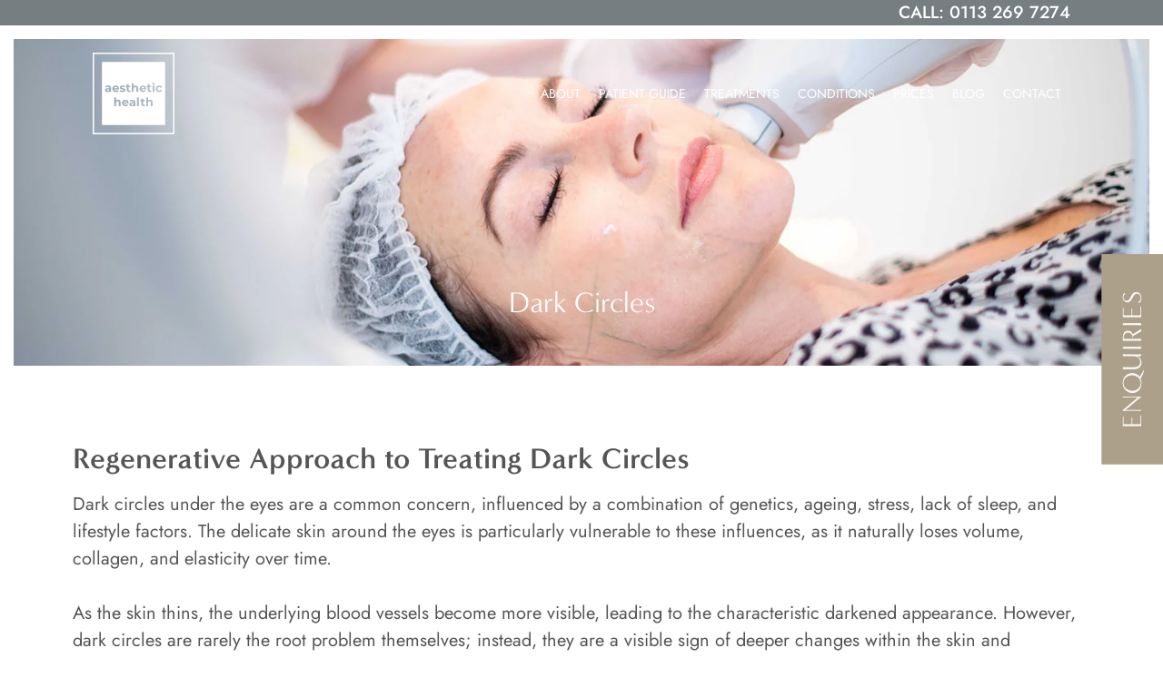

--- FILE ---
content_type: text/html; charset=UTF-8
request_url: https://aesthetichealth.co.uk/conditions/dark-circles-baggy-eyes/
body_size: 26829
content:
<!doctype html><html lang="en-US"><head><script data-no-optimize="1">var litespeed_docref=sessionStorage.getItem("litespeed_docref");litespeed_docref&&(Object.defineProperty(document,"referrer",{get:function(){return litespeed_docref}}),sessionStorage.removeItem("litespeed_docref"));</script> <meta charset="UTF-8"><meta name="viewport" content="width=device-width, initial-scale=1"><link rel="profile" href="https://gmpg.org/xfn/11"><link rel="stylesheet" href="https://use.typekit.net/lds5eyl.css"><meta name='robots' content='index, follow, max-image-preview:large, max-snippet:-1, max-video-preview:-1' /><style>img:is([sizes="auto" i], [sizes^="auto," i]) { contain-intrinsic-size: 3000px 1500px }</style> <script id="cookieyes" type="litespeed/javascript" data-src="https://cdn-cookieyes.com/client_data/c3ce7aac073f64853bc112d9/script.js"></script> <title>Dark Circles - Aesthetic Health</title><meta name="description" content="Dark discolouration of the skin under the eye known as dark circles are usually caused by genetics, aging, dry skin, prolonged crying," /><link rel="canonical" href="https://aesthetichealth.co.uk/conditions/dark-circles-baggy-eyes/" /><meta property="og:locale" content="en_US" /><meta property="og:type" content="article" /><meta property="og:title" content="Dark Circles - Aesthetic Health" /><meta property="og:description" content="Dark discolouration of the skin under the eye known as dark circles are usually caused by genetics, aging, dry skin, prolonged crying," /><meta property="og:url" content="https://aesthetichealth.co.uk/conditions/dark-circles-baggy-eyes/" /><meta property="og:site_name" content="Aesthetic Health" /><meta property="article:publisher" content="https://www.facebook.com/AestheticHealth1/" /><meta property="article:modified_time" content="2025-05-20T10:50:48+00:00" /><meta name="twitter:card" content="summary_large_image" /><meta name="twitter:label1" content="Est. reading time" /><meta name="twitter:data1" content="1 minute" /> <script type="application/ld+json" class="yoast-schema-graph">{"@context":"https://schema.org","@graph":[{"@type":"WebPage","@id":"https://aesthetichealth.co.uk/conditions/dark-circles-baggy-eyes/","url":"https://aesthetichealth.co.uk/conditions/dark-circles-baggy-eyes/","name":"Dark Circles - Aesthetic Health","isPartOf":{"@id":"https://aesthetichealth.co.uk/#website"},"datePublished":"2022-01-21T14:38:53+00:00","dateModified":"2025-05-20T10:50:48+00:00","description":"Dark discolouration of the skin under the eye known as dark circles are usually caused by genetics, aging, dry skin, prolonged crying,","breadcrumb":{"@id":"https://aesthetichealth.co.uk/conditions/dark-circles-baggy-eyes/#breadcrumb"},"inLanguage":"en-US","potentialAction":[{"@type":"ReadAction","target":["https://aesthetichealth.co.uk/conditions/dark-circles-baggy-eyes/"]}]},{"@type":"BreadcrumbList","@id":"https://aesthetichealth.co.uk/conditions/dark-circles-baggy-eyes/#breadcrumb","itemListElement":[{"@type":"ListItem","position":1,"name":"Home","item":"https://aesthetichealth.co.uk/"},{"@type":"ListItem","position":2,"name":"Dark Circles/Baggy Eyes"}]},{"@type":"WebSite","@id":"https://aesthetichealth.co.uk/#website","url":"https://aesthetichealth.co.uk/","name":"Aesthetic Health","description":"My WordPress Blog","publisher":{"@id":"https://aesthetichealth.co.uk/#organization"},"potentialAction":[{"@type":"SearchAction","target":{"@type":"EntryPoint","urlTemplate":"https://aesthetichealth.co.uk/?s={search_term_string}"},"query-input":{"@type":"PropertyValueSpecification","valueRequired":true,"valueName":"search_term_string"}}],"inLanguage":"en-US"},{"@type":"Organization","@id":"https://aesthetichealth.co.uk/#organization","name":"Aesthetic Health","url":"https://aesthetichealth.co.uk/","logo":{"@type":"ImageObject","inLanguage":"en-US","@id":"https://aesthetichealth.co.uk/#/schema/logo/image/","url":"https://aesthetichealth.co.uk/wp-content/uploads/2022/01/cropped-AH_Logo_grey_no_white_border.png","contentUrl":"https://aesthetichealth.co.uk/wp-content/uploads/2022/01/cropped-AH_Logo_grey_no_white_border.png","width":512,"height":512,"caption":"Aesthetic Health"},"image":{"@id":"https://aesthetichealth.co.uk/#/schema/logo/image/"},"sameAs":["https://www.facebook.com/AestheticHealth1/","https://www.instagram.com/aesthetichealthleeds/"]}]}</script> <link rel="alternate" type="application/rss+xml" title="Aesthetic Health &raquo; Feed" href="https://aesthetichealth.co.uk/feed/" /><link rel="alternate" type="application/rss+xml" title="Aesthetic Health &raquo; Comments Feed" href="https://aesthetichealth.co.uk/comments/feed/" /><link rel="alternate" type="application/rss+xml" title="Aesthetic Health &raquo; Dark Circles Comments Feed" href="https://aesthetichealth.co.uk/conditions/dark-circles-baggy-eyes/feed/" /><link data-optimized="2" rel="stylesheet" href="https://aesthetichealth.co.uk/wp-content/litespeed/css/9acc099921c7d1634cf76778f052c9ac.css?ver=76f12" /><style id='global-styles-inline-css'>:root{--wp--preset--aspect-ratio--square: 1;--wp--preset--aspect-ratio--4-3: 4/3;--wp--preset--aspect-ratio--3-4: 3/4;--wp--preset--aspect-ratio--3-2: 3/2;--wp--preset--aspect-ratio--2-3: 2/3;--wp--preset--aspect-ratio--16-9: 16/9;--wp--preset--aspect-ratio--9-16: 9/16;--wp--preset--color--black: #000000;--wp--preset--color--cyan-bluish-gray: #abb8c3;--wp--preset--color--white: #ffffff;--wp--preset--color--pale-pink: #f78da7;--wp--preset--color--vivid-red: #cf2e2e;--wp--preset--color--luminous-vivid-orange: #ff6900;--wp--preset--color--luminous-vivid-amber: #fcb900;--wp--preset--color--light-green-cyan: #7bdcb5;--wp--preset--color--vivid-green-cyan: #00d084;--wp--preset--color--pale-cyan-blue: #8ed1fc;--wp--preset--color--vivid-cyan-blue: #0693e3;--wp--preset--color--vivid-purple: #9b51e0;--wp--preset--gradient--vivid-cyan-blue-to-vivid-purple: linear-gradient(135deg,rgba(6,147,227,1) 0%,rgb(155,81,224) 100%);--wp--preset--gradient--light-green-cyan-to-vivid-green-cyan: linear-gradient(135deg,rgb(122,220,180) 0%,rgb(0,208,130) 100%);--wp--preset--gradient--luminous-vivid-amber-to-luminous-vivid-orange: linear-gradient(135deg,rgba(252,185,0,1) 0%,rgba(255,105,0,1) 100%);--wp--preset--gradient--luminous-vivid-orange-to-vivid-red: linear-gradient(135deg,rgba(255,105,0,1) 0%,rgb(207,46,46) 100%);--wp--preset--gradient--very-light-gray-to-cyan-bluish-gray: linear-gradient(135deg,rgb(238,238,238) 0%,rgb(169,184,195) 100%);--wp--preset--gradient--cool-to-warm-spectrum: linear-gradient(135deg,rgb(74,234,220) 0%,rgb(151,120,209) 20%,rgb(207,42,186) 40%,rgb(238,44,130) 60%,rgb(251,105,98) 80%,rgb(254,248,76) 100%);--wp--preset--gradient--blush-light-purple: linear-gradient(135deg,rgb(255,206,236) 0%,rgb(152,150,240) 100%);--wp--preset--gradient--blush-bordeaux: linear-gradient(135deg,rgb(254,205,165) 0%,rgb(254,45,45) 50%,rgb(107,0,62) 100%);--wp--preset--gradient--luminous-dusk: linear-gradient(135deg,rgb(255,203,112) 0%,rgb(199,81,192) 50%,rgb(65,88,208) 100%);--wp--preset--gradient--pale-ocean: linear-gradient(135deg,rgb(255,245,203) 0%,rgb(182,227,212) 50%,rgb(51,167,181) 100%);--wp--preset--gradient--electric-grass: linear-gradient(135deg,rgb(202,248,128) 0%,rgb(113,206,126) 100%);--wp--preset--gradient--midnight: linear-gradient(135deg,rgb(2,3,129) 0%,rgb(40,116,252) 100%);--wp--preset--font-size--small: 13px;--wp--preset--font-size--medium: 20px;--wp--preset--font-size--large: 36px;--wp--preset--font-size--x-large: 42px;--wp--preset--spacing--20: 0.44rem;--wp--preset--spacing--30: 0.67rem;--wp--preset--spacing--40: 1rem;--wp--preset--spacing--50: 1.5rem;--wp--preset--spacing--60: 2.25rem;--wp--preset--spacing--70: 3.38rem;--wp--preset--spacing--80: 5.06rem;--wp--preset--shadow--natural: 6px 6px 9px rgba(0, 0, 0, 0.2);--wp--preset--shadow--deep: 12px 12px 50px rgba(0, 0, 0, 0.4);--wp--preset--shadow--sharp: 6px 6px 0px rgba(0, 0, 0, 0.2);--wp--preset--shadow--outlined: 6px 6px 0px -3px rgba(255, 255, 255, 1), 6px 6px rgba(0, 0, 0, 1);--wp--preset--shadow--crisp: 6px 6px 0px rgba(0, 0, 0, 1);}:root { --wp--style--global--content-size: 800px;--wp--style--global--wide-size: 1200px; }:where(body) { margin: 0; }.wp-site-blocks > .alignleft { float: left; margin-right: 2em; }.wp-site-blocks > .alignright { float: right; margin-left: 2em; }.wp-site-blocks > .aligncenter { justify-content: center; margin-left: auto; margin-right: auto; }:where(.wp-site-blocks) > * { margin-block-start: 24px; margin-block-end: 0; }:where(.wp-site-blocks) > :first-child { margin-block-start: 0; }:where(.wp-site-blocks) > :last-child { margin-block-end: 0; }:root { --wp--style--block-gap: 24px; }:root :where(.is-layout-flow) > :first-child{margin-block-start: 0;}:root :where(.is-layout-flow) > :last-child{margin-block-end: 0;}:root :where(.is-layout-flow) > *{margin-block-start: 24px;margin-block-end: 0;}:root :where(.is-layout-constrained) > :first-child{margin-block-start: 0;}:root :where(.is-layout-constrained) > :last-child{margin-block-end: 0;}:root :where(.is-layout-constrained) > *{margin-block-start: 24px;margin-block-end: 0;}:root :where(.is-layout-flex){gap: 24px;}:root :where(.is-layout-grid){gap: 24px;}.is-layout-flow > .alignleft{float: left;margin-inline-start: 0;margin-inline-end: 2em;}.is-layout-flow > .alignright{float: right;margin-inline-start: 2em;margin-inline-end: 0;}.is-layout-flow > .aligncenter{margin-left: auto !important;margin-right: auto !important;}.is-layout-constrained > .alignleft{float: left;margin-inline-start: 0;margin-inline-end: 2em;}.is-layout-constrained > .alignright{float: right;margin-inline-start: 2em;margin-inline-end: 0;}.is-layout-constrained > .aligncenter{margin-left: auto !important;margin-right: auto !important;}.is-layout-constrained > :where(:not(.alignleft):not(.alignright):not(.alignfull)){max-width: var(--wp--style--global--content-size);margin-left: auto !important;margin-right: auto !important;}.is-layout-constrained > .alignwide{max-width: var(--wp--style--global--wide-size);}body .is-layout-flex{display: flex;}.is-layout-flex{flex-wrap: wrap;align-items: center;}.is-layout-flex > :is(*, div){margin: 0;}body .is-layout-grid{display: grid;}.is-layout-grid > :is(*, div){margin: 0;}body{padding-top: 0px;padding-right: 0px;padding-bottom: 0px;padding-left: 0px;}a:where(:not(.wp-element-button)){text-decoration: underline;}:root :where(.wp-element-button, .wp-block-button__link){background-color: #32373c;border-width: 0;color: #fff;font-family: inherit;font-size: inherit;line-height: inherit;padding: calc(0.667em + 2px) calc(1.333em + 2px);text-decoration: none;}.has-black-color{color: var(--wp--preset--color--black) !important;}.has-cyan-bluish-gray-color{color: var(--wp--preset--color--cyan-bluish-gray) !important;}.has-white-color{color: var(--wp--preset--color--white) !important;}.has-pale-pink-color{color: var(--wp--preset--color--pale-pink) !important;}.has-vivid-red-color{color: var(--wp--preset--color--vivid-red) !important;}.has-luminous-vivid-orange-color{color: var(--wp--preset--color--luminous-vivid-orange) !important;}.has-luminous-vivid-amber-color{color: var(--wp--preset--color--luminous-vivid-amber) !important;}.has-light-green-cyan-color{color: var(--wp--preset--color--light-green-cyan) !important;}.has-vivid-green-cyan-color{color: var(--wp--preset--color--vivid-green-cyan) !important;}.has-pale-cyan-blue-color{color: var(--wp--preset--color--pale-cyan-blue) !important;}.has-vivid-cyan-blue-color{color: var(--wp--preset--color--vivid-cyan-blue) !important;}.has-vivid-purple-color{color: var(--wp--preset--color--vivid-purple) !important;}.has-black-background-color{background-color: var(--wp--preset--color--black) !important;}.has-cyan-bluish-gray-background-color{background-color: var(--wp--preset--color--cyan-bluish-gray) !important;}.has-white-background-color{background-color: var(--wp--preset--color--white) !important;}.has-pale-pink-background-color{background-color: var(--wp--preset--color--pale-pink) !important;}.has-vivid-red-background-color{background-color: var(--wp--preset--color--vivid-red) !important;}.has-luminous-vivid-orange-background-color{background-color: var(--wp--preset--color--luminous-vivid-orange) !important;}.has-luminous-vivid-amber-background-color{background-color: var(--wp--preset--color--luminous-vivid-amber) !important;}.has-light-green-cyan-background-color{background-color: var(--wp--preset--color--light-green-cyan) !important;}.has-vivid-green-cyan-background-color{background-color: var(--wp--preset--color--vivid-green-cyan) !important;}.has-pale-cyan-blue-background-color{background-color: var(--wp--preset--color--pale-cyan-blue) !important;}.has-vivid-cyan-blue-background-color{background-color: var(--wp--preset--color--vivid-cyan-blue) !important;}.has-vivid-purple-background-color{background-color: var(--wp--preset--color--vivid-purple) !important;}.has-black-border-color{border-color: var(--wp--preset--color--black) !important;}.has-cyan-bluish-gray-border-color{border-color: var(--wp--preset--color--cyan-bluish-gray) !important;}.has-white-border-color{border-color: var(--wp--preset--color--white) !important;}.has-pale-pink-border-color{border-color: var(--wp--preset--color--pale-pink) !important;}.has-vivid-red-border-color{border-color: var(--wp--preset--color--vivid-red) !important;}.has-luminous-vivid-orange-border-color{border-color: var(--wp--preset--color--luminous-vivid-orange) !important;}.has-luminous-vivid-amber-border-color{border-color: var(--wp--preset--color--luminous-vivid-amber) !important;}.has-light-green-cyan-border-color{border-color: var(--wp--preset--color--light-green-cyan) !important;}.has-vivid-green-cyan-border-color{border-color: var(--wp--preset--color--vivid-green-cyan) !important;}.has-pale-cyan-blue-border-color{border-color: var(--wp--preset--color--pale-cyan-blue) !important;}.has-vivid-cyan-blue-border-color{border-color: var(--wp--preset--color--vivid-cyan-blue) !important;}.has-vivid-purple-border-color{border-color: var(--wp--preset--color--vivid-purple) !important;}.has-vivid-cyan-blue-to-vivid-purple-gradient-background{background: var(--wp--preset--gradient--vivid-cyan-blue-to-vivid-purple) !important;}.has-light-green-cyan-to-vivid-green-cyan-gradient-background{background: var(--wp--preset--gradient--light-green-cyan-to-vivid-green-cyan) !important;}.has-luminous-vivid-amber-to-luminous-vivid-orange-gradient-background{background: var(--wp--preset--gradient--luminous-vivid-amber-to-luminous-vivid-orange) !important;}.has-luminous-vivid-orange-to-vivid-red-gradient-background{background: var(--wp--preset--gradient--luminous-vivid-orange-to-vivid-red) !important;}.has-very-light-gray-to-cyan-bluish-gray-gradient-background{background: var(--wp--preset--gradient--very-light-gray-to-cyan-bluish-gray) !important;}.has-cool-to-warm-spectrum-gradient-background{background: var(--wp--preset--gradient--cool-to-warm-spectrum) !important;}.has-blush-light-purple-gradient-background{background: var(--wp--preset--gradient--blush-light-purple) !important;}.has-blush-bordeaux-gradient-background{background: var(--wp--preset--gradient--blush-bordeaux) !important;}.has-luminous-dusk-gradient-background{background: var(--wp--preset--gradient--luminous-dusk) !important;}.has-pale-ocean-gradient-background{background: var(--wp--preset--gradient--pale-ocean) !important;}.has-electric-grass-gradient-background{background: var(--wp--preset--gradient--electric-grass) !important;}.has-midnight-gradient-background{background: var(--wp--preset--gradient--midnight) !important;}.has-small-font-size{font-size: var(--wp--preset--font-size--small) !important;}.has-medium-font-size{font-size: var(--wp--preset--font-size--medium) !important;}.has-large-font-size{font-size: var(--wp--preset--font-size--large) !important;}.has-x-large-font-size{font-size: var(--wp--preset--font-size--x-large) !important;}
:root :where(.wp-block-pullquote){font-size: 1.5em;line-height: 1.6;}</style><style id='elementor-frontend-inline-css'>.elementor-529 .elementor-element.elementor-element-8a8fad9:not(.elementor-motion-effects-element-type-background), .elementor-529 .elementor-element.elementor-element-8a8fad9 > .elementor-motion-effects-container > .elementor-motion-effects-layer{background-image:url("https://aesthetichealth.co.uk/wp-content/uploads/2022/01/ah-treatment-placeholder.jpg");}</style> <script type="litespeed/javascript" data-src="https://aesthetichealth.co.uk/wp-includes/js/jquery/jquery.min.js" id="jquery-core-js"></script> <link rel="https://api.w.org/" href="https://aesthetichealth.co.uk/wp-json/" /><link rel="alternate" title="JSON" type="application/json" href="https://aesthetichealth.co.uk/wp-json/wp/v2/conditions/328" /><link rel="EditURI" type="application/rsd+xml" title="RSD" href="https://aesthetichealth.co.uk/xmlrpc.php?rsd" /><meta name="generator" content="WordPress 6.8.3" /><link rel='shortlink' href='https://aesthetichealth.co.uk/?p=328' /><link rel="alternate" title="oEmbed (JSON)" type="application/json+oembed" href="https://aesthetichealth.co.uk/wp-json/oembed/1.0/embed?url=https%3A%2F%2Faesthetichealth.co.uk%2Fconditions%2Fdark-circles-baggy-eyes%2F" /><link rel="alternate" title="oEmbed (XML)" type="text/xml+oembed" href="https://aesthetichealth.co.uk/wp-json/oembed/1.0/embed?url=https%3A%2F%2Faesthetichealth.co.uk%2Fconditions%2Fdark-circles-baggy-eyes%2F&#038;format=xml" />
 <script type="litespeed/javascript">(function(c,s,q,u,a,r,e){c.hj=c.hj||function(){(c.hj.q=c.hj.q||[]).push(arguments)};c._hjSettings={hjid:a};r=s.getElementsByTagName('head')[0];e=s.createElement('script');e.async=!0;e.src=q+c._hjSettings.hjid+u;r.appendChild(e)})(window,document,'https://static.hj.contentsquare.net/c/csq-','.js',6515493)</script>  <script type="litespeed/javascript">(function(h,o,t,j,a,r){h.hj=h.hj||function(){(h.hj.q=h.hj.q||[]).push(arguments)};h._hjSettings={hjid:1550740,hjsv:5};a=o.getElementsByTagName('head')[0];r=o.createElement('script');r.async=1;r.src=t+h._hjSettings.hjid+j+h._hjSettings.hjsv;a.appendChild(r)})(window,document,'//static.hotjar.com/c/hotjar-','.js?sv=')</script> <meta name="generator" content="Elementor 3.33.0; features: additional_custom_breakpoints; settings: css_print_method-external, google_font-enabled, font_display-auto"> <script type="litespeed/javascript">jQuery(document).ready(function(){jQuery('div#custom-menu-button a').click(function(){jQuery('div#nav-icon4').toggleClass('open');jQuery('#custom-menu-button a').toggleClass('transparent')})})</script> <script type="litespeed/javascript">jQuery(document).ready(function($){var $document=$(document),$smalllogo=$('.small-logo'),className='hasScrolled';$document.ready(function(){$smalllogo.addClass(className)})})</script> <script type="litespeed/javascript">jQuery(document).ready(function(){if(jQuery('.ae-swiper-wrapper').children().length<4){jQuery('.ae-swiper-wrapper').css('justify-content','center')}})</script>  <script type="litespeed/javascript" data-src="https://www.googletagmanager.com/gtag/js?id=UA-112700316-1"></script> <script type="litespeed/javascript">  window.dataLayer=window.dataLayer||[];  function gtag(){dataLayer.push(arguments)}
  gtag('js',new Date());  gtag('config','UA-112700316-1')</script> <meta name="google-site-verification" content="j4iNuu0wqH2NdJhgSK6X5PHqP-4QG6CA_jGNbNyGzc0" /> <script type="litespeed/javascript">!function(f,b,e,v,n,t,s){if(f.fbq)return;n=f.fbq=function(){n.callMethod?n.callMethod.apply(n,arguments):n.queue.push(arguments)};if(!f._fbq)f._fbq=n;n.push=n;n.loaded=!0;n.version='2.0';n.queue=[];t=b.createElement(e);t.async=!0;t.src=v;s=b.getElementsByTagName(e)[0];s.parentNode.insertBefore(t,s)}(window,document,'script','https://connect.facebook.net/en_US/fbevents.js');fbq('init','1543440279945866');fbq('track','PageView')</script> <noscript><img height="1" width="1" style="display:none"
src="https://www.facebook.com/tr?id=1543440279945866&ev=PageView&noscript=1"
/></noscript>
<style>.e-con.e-parent:nth-of-type(n+4):not(.e-lazyloaded):not(.e-no-lazyload),
				.e-con.e-parent:nth-of-type(n+4):not(.e-lazyloaded):not(.e-no-lazyload) * {
					background-image: none !important;
				}
				@media screen and (max-height: 1024px) {
					.e-con.e-parent:nth-of-type(n+3):not(.e-lazyloaded):not(.e-no-lazyload),
					.e-con.e-parent:nth-of-type(n+3):not(.e-lazyloaded):not(.e-no-lazyload) * {
						background-image: none !important;
					}
				}
				@media screen and (max-height: 640px) {
					.e-con.e-parent:nth-of-type(n+2):not(.e-lazyloaded):not(.e-no-lazyload),
					.e-con.e-parent:nth-of-type(n+2):not(.e-lazyloaded):not(.e-no-lazyload) * {
						background-image: none !important;
					}
				}</style><link rel="icon" href="https://aesthetichealth.co.uk/wp-content/uploads/2022/01/cropped-AH_Logo_grey_no_white_border-32x32.png" sizes="32x32" /><link rel="icon" href="https://aesthetichealth.co.uk/wp-content/uploads/2022/01/cropped-AH_Logo_grey_no_white_border-192x192.png" sizes="192x192" /><link rel="apple-touch-icon" href="https://aesthetichealth.co.uk/wp-content/uploads/2022/01/cropped-AH_Logo_grey_no_white_border-180x180.png" /><meta name="msapplication-TileImage" content="https://aesthetichealth.co.uk/wp-content/uploads/2022/01/cropped-AH_Logo_grey_no_white_border-270x270.png" /><style id="wp-custom-css">h1.treat-title {
    font-size: 26px!important;
}
.post-template-default p {
	font-size: 19px;
	font-weight: 300;
}
.post-template-default ul {
	margin-bottom: 14px;
	padding-left: 22px;
}
.post-template-default ul li {
	font-size: 19px;
	font-weight: 300;
}


/* Updates Jan 2025 */
.testimonials-slider .slider-col .elementor-widget-testimonial-carousel .swiper-slide {
	opacity: 0;
}
.testimonials-slider .slider-col .elementor-widget-testimonial-carousel .swiper-slide-active {
	opacity: 1;
}
.testimonials-slider .slider-col .elementor-widget-testimonial-carousel .elementor-swiper-button-prev, .testimonials-slider .slider-col .elementor-widget-testimonial-carousel .elementor-swiper-button-next {
	position: absolute;
}
.treatment-faqs .elementor-tab-title a {
	text-align: left!important;
}

@media (min-width:768px) and (max-width:981px){
	h1.treat-title {
    font-size: 26px!important;
}
}

@media (max-width:767px){
	h1.treat-title {
    font-size: 24px!important;
}
	.testimonials-slider .slider-col .elementor-widget-testimonial-carousel .elementor-swiper-button-prev {
	left: -40px;
}
	.testimonials-slider .slider-col .elementor-widget-testimonial-carousel .elementor-swiper-button-next {
		right: -40px;
}
}

.main_treatment_title {
    font-weight: 400;
    color: #FFF;
    text-align: center;
    font-size: 40px;
}</style> <script type="litespeed/javascript">(function(w,d,s,l,i){w[l]=w[l]||[];w[l].push({'gtm.start':new Date().getTime(),event:'gtm.js'});var f=d.getElementsByTagName(s)[0],j=d.createElement(s),dl=l!='dataLayer'?'&l='+l:'';j.async=!0;j.src='https://www.googletagmanager.com/gtm.js?id='+i+dl;f.parentNode.insertBefore(j,f)})(window,document,'script','dataLayer','GTM-N2S7WHR')</script> </head><body class="wp-singular conditions-template-default single single-conditions postid-328 wp-embed-responsive wp-theme-hello-elementor wp-child-theme-hello-theme-child-master hello-elementor-default elementor-default elementor-kit-6 elementor-page-529"><noscript><iframe data-lazyloaded="1" src="about:blank" data-litespeed-src="https://www.googletagmanager.com/ns.html?id=GTM-N2S7WHR"
height="0" width="0" style="display:none;visibility:hidden"></iframe></noscript><a class="skip-link screen-reader-text" href="#content">
Skip to content</a><div data-elementor-type="header" data-elementor-id="39" class="elementor elementor-39 elementor-location-header" data-elementor-post-type="elementor_library"><section class="has_ae_slider elementor-section elementor-top-section elementor-element elementor-element-88aef85 elementor-section-full_width top-bar elementor-section-height-default elementor-section-height-default ae-bg-gallery-type-default" data-id="88aef85" data-element_type="section" data-settings="{&quot;background_background&quot;:&quot;classic&quot;}"><div class="elementor-container elementor-column-gap-default"><div class="has_ae_slider elementor-column elementor-col-100 elementor-top-column elementor-element elementor-element-2ef901c ae-bg-gallery-type-default" data-id="2ef901c" data-element_type="column"><div class="elementor-widget-wrap elementor-element-populated"><div class="elementor-element elementor-element-af898e8 elementor-widget elementor-widget-text-editor" data-id="af898e8" data-element_type="widget" data-widget_type="text-editor.default"><div class="elementor-widget-container">
<span>CALL: <a href="tel:+441132697274"  style="color: #fff;">0113 269 7274</a></span></div></div></div></div></div></section><header class="has_ae_slider elementor-section elementor-top-section elementor-element elementor-element-933ec6a elementor-section-content-middle elementor-section-full_width header-section elementor-section-height-default elementor-section-height-default ae-bg-gallery-type-default" data-id="933ec6a" data-element_type="section"><div class="elementor-container elementor-column-gap-default"><div class="has_ae_slider elementor-column elementor-col-50 elementor-top-column elementor-element elementor-element-1ffd196 header-logo ae-bg-gallery-type-default" data-id="1ffd196" data-element_type="column"><div class="elementor-widget-wrap elementor-element-populated"><div class="elementor-element elementor-element-4f08d33 dark-logo elementor-widget elementor-widget-image" data-id="4f08d33" data-element_type="widget" data-settings="{&quot;sticky&quot;:&quot;top&quot;,&quot;sticky_on&quot;:[&quot;desktop&quot;],&quot;sticky_offset&quot;:0,&quot;sticky_effects_offset&quot;:0,&quot;sticky_anchor_link_offset&quot;:0}" data-widget_type="image.default"><div class="elementor-widget-container">
<a href="https://aesthetichealth.co.uk">
<img data-lazyloaded="1" src="[data-uri]" data-src="https://aesthetichealth.co.uk/wp-content/uploads/2022/03/AH_Logo_grey_no_white_border.svg" class="attachment-full size-full wp-image-947" alt="" />								</a></div></div><div class="elementor-element elementor-element-6d64f06 white-logo elementor-widget elementor-widget-image" data-id="6d64f06" data-element_type="widget" data-settings="{&quot;sticky&quot;:&quot;top&quot;,&quot;sticky_on&quot;:[&quot;desktop&quot;],&quot;sticky_offset&quot;:0,&quot;sticky_effects_offset&quot;:0,&quot;sticky_anchor_link_offset&quot;:0}" data-widget_type="image.default"><div class="elementor-widget-container">
<a href="https://aesthetichealth.co.uk">
<img data-lazyloaded="1" src="[data-uri]" data-src="https://aesthetichealth.co.uk/wp-content/uploads/2022/03/AH_Logo_white_no_white_border.svg" class="attachment-full size-full wp-image-946" alt="Aesthetics clinic leeds" />								</a></div></div></div></div><div class="has_ae_slider elementor-column elementor-col-50 elementor-top-column elementor-element elementor-element-9c23ca8 ae-bg-gallery-type-default" data-id="9c23ca8" data-element_type="column"><div class="elementor-widget-wrap elementor-element-populated"><div class="elementor-element elementor-element-c9ff0e0 elementor-nav-menu__align-end elementor-nav-menu--stretch elementor-nav-menu__text-align-center elementor-nav-menu--dropdown-tablet elementor-nav-menu--toggle elementor-nav-menu--burger elementor-widget elementor-widget-nav-menu" data-id="c9ff0e0" data-element_type="widget" data-settings="{&quot;full_width&quot;:&quot;stretch&quot;,&quot;layout&quot;:&quot;horizontal&quot;,&quot;submenu_icon&quot;:{&quot;value&quot;:&quot;&lt;i class=\&quot;fas fa-caret-down\&quot;&gt;&lt;\/i&gt;&quot;,&quot;library&quot;:&quot;fa-solid&quot;},&quot;toggle&quot;:&quot;burger&quot;}" data-widget_type="nav-menu.default"><div class="elementor-widget-container"><nav aria-label="Menu" class="elementor-nav-menu--main elementor-nav-menu__container elementor-nav-menu--layout-horizontal e--pointer-underline e--animation-fade"><ul id="menu-1-c9ff0e0" class="elementor-nav-menu"><li class="menu-item menu-item-type-custom menu-item-object-custom menu-item-has-children menu-item-3411"><a href="#!" class="elementor-item elementor-item-anchor">About</a><ul class="sub-menu elementor-nav-menu--dropdown"><li class="menu-item menu-item-type-post_type menu-item-object-page menu-item-1191"><a href="https://aesthetichealth.co.uk/about-aesthetic-health/" class="elementor-sub-item">About Us</a></li><li class="menu-item menu-item-type-post_type menu-item-object-page menu-item-1289"><a href="https://aesthetichealth.co.uk/meet-the-team/" class="elementor-sub-item">Meet The Team</a></li><li class="menu-item menu-item-type-post_type menu-item-object-page menu-item-4950"><a href="https://aesthetichealth.co.uk/vet-it-before-you-get-it/" class="elementor-sub-item">Vet It Before You Get It</a></li></ul></li><li class="menu-item menu-item-type-post_type menu-item-object-page menu-item-has-children menu-item-3440"><a href="https://aesthetichealth.co.uk/patient-guide/" class="elementor-item">Patient Guide</a><ul class="sub-menu elementor-nav-menu--dropdown"><li class="menu-item menu-item-type-post_type menu-item-object-page menu-item-3982"><a href="https://aesthetichealth.co.uk/out-of-town-patients/" class="elementor-sub-item">Out of Town Patients</a></li></ul></li><li class="menu-item menu-item-type-post_type menu-item-object-page menu-item-has-children menu-item-815"><a href="https://aesthetichealth.co.uk/treatments/" class="elementor-item">Treatments</a><ul class="sub-menu elementor-nav-menu--dropdown"><li class="menu-item menu-item-type-custom menu-item-object-custom menu-item-has-children menu-item-4958"><a href="#" class="elementor-sub-item elementor-item-anchor">Injectables</a><ul class="sub-menu elementor-nav-menu--dropdown"><li class="menu-item menu-item-type-post_type menu-item-object-treatments menu-item-4954"><a href="https://aesthetichealth.co.uk/treatments/bioblend-regenerative-filler-solutions/" class="elementor-sub-item">Bioblend™ Regenerative Filler</a></li><li class="menu-item menu-item-type-post_type menu-item-object-treatments menu-item-4955"><a href="https://aesthetichealth.co.uk/treatments/muscle-relaxing-injections/" class="elementor-sub-item">Muscle Balancing Injections &#038; Hyperhidrosis</a></li><li class="menu-item menu-item-type-post_type menu-item-object-treatments menu-item-4956"><a href="https://aesthetichealth.co.uk/treatments/platelet-rich-plasma/" class="elementor-sub-item">PRP Vampire Facial</a></li><li class="menu-item menu-item-type-post_type menu-item-object-treatments menu-item-4957"><a href="https://aesthetichealth.co.uk/treatments/polynucleotides/" class="elementor-sub-item">Polynucleotides</a></li><li class="menu-item menu-item-type-post_type menu-item-object-treatments menu-item-4960"><a href="https://aesthetichealth.co.uk/treatments/regenerative-hair-loss-treatment-leeds-and-london/" class="elementor-sub-item">Hair Loss Treatment</a></li></ul></li><li class="menu-item menu-item-type-custom menu-item-object-custom menu-item-has-children menu-item-4959"><a href="#" class="elementor-sub-item elementor-item-anchor">Skin</a><ul class="sub-menu elementor-nav-menu--dropdown"><li class="menu-item menu-item-type-post_type menu-item-object-treatments menu-item-4961"><a href="https://aesthetichealth.co.uk/treatments/dermalux-led-phototherapy/" class="elementor-sub-item">Dermalux</a></li><li class="menu-item menu-item-type-post_type menu-item-object-treatments menu-item-4962"><a href="https://aesthetichealth.co.uk/treatments/doctor-led-skin-health-treatments/" class="elementor-sub-item">Skin Health Treatments</a></li><li class="menu-item menu-item-type-post_type menu-item-object-treatments menu-item-4963"><a href="https://aesthetichealth.co.uk/treatments/exfoliative-peels/" class="elementor-sub-item">Exfoliative Skin Peels</a></li><li class="menu-item menu-item-type-post_type menu-item-object-treatments menu-item-4964"><a href="https://aesthetichealth.co.uk/treatments/hydragenesis/" class="elementor-sub-item">HydraGenesis</a></li><li class="menu-item menu-item-type-post_type menu-item-object-treatments menu-item-4965"><a href="https://aesthetichealth.co.uk/treatments/laser-genesis/" class="elementor-sub-item">Laser Genesis</a></li><li class="menu-item menu-item-type-post_type menu-item-object-treatments menu-item-4966"><a href="https://aesthetichealth.co.uk/treatments/limelight-ipl/" class="elementor-sub-item">Limelight IPL Therapy</a></li><li class="menu-item menu-item-type-post_type menu-item-object-treatments menu-item-4967"><a href="https://aesthetichealth.co.uk/treatments/medical-skin-care/" class="elementor-sub-item">Medical Skin Care</a></li><li class="menu-item menu-item-type-post_type menu-item-object-treatments menu-item-4968"><a href="https://aesthetichealth.co.uk/treatments/resurfacing-peels/" class="elementor-sub-item">Resurfacing Skin Peels</a></li><li class="menu-item menu-item-type-post_type menu-item-object-treatments menu-item-4969"><a href="https://aesthetichealth.co.uk/treatments/secret-rf-leeds/" class="elementor-sub-item">Secret RF Microneedling</a></li><li class="menu-item menu-item-type-post_type menu-item-object-treatments menu-item-4970"><a href="https://aesthetichealth.co.uk/treatments/sofwave/" class="elementor-sub-item">Sofwave™</a></li><li class="menu-item menu-item-type-post_type menu-item-object-treatments menu-item-4971"><a href="https://aesthetichealth.co.uk/treatments/tixel/" class="elementor-sub-item">Tixel®</a></li><li class="menu-item menu-item-type-post_type menu-item-object-treatments menu-item-4972"><a href="https://aesthetichealth.co.uk/treatments/ultherapy-prime/" class="elementor-sub-item">Ultherapy® PRIME</a></li><li class="menu-item menu-item-type-post_type menu-item-object-treatments menu-item-4973"><a href="https://aesthetichealth.co.uk/treatments/visia-skin-analysis/" class="elementor-sub-item">VISIA® Skin Analysis</a></li><li class="menu-item menu-item-type-post_type menu-item-object-treatments menu-item-4974"><a href="https://aesthetichealth.co.uk/treatments/carboxytherapy/" class="elementor-sub-item">Carboxytherapy</a></li></ul></li><li class="menu-item menu-item-type-custom menu-item-object-custom menu-item-has-children menu-item-4975"><a href="#" class="elementor-sub-item elementor-item-anchor">Holistic Health</a><ul class="sub-menu elementor-nav-menu--dropdown"><li class="menu-item menu-item-type-post_type menu-item-object-treatments menu-item-4976"><a href="https://aesthetichealth.co.uk/treatments/good-health-centre/" class="elementor-sub-item">Good Health Centre</a></li></ul></li></ul></li><li class="menu-item menu-item-type-post_type menu-item-object-page current-menu-ancestor current_page_ancestor menu-item-has-children menu-item-837"><a href="https://aesthetichealth.co.uk/conditions/" class="elementor-item">Conditions</a><ul class="sub-menu elementor-nav-menu--dropdown"><li class="menu-item menu-item-type-custom menu-item-object-custom current-menu-ancestor current-menu-parent menu-item-has-children menu-item-4977"><a href="#" class="elementor-sub-item elementor-item-anchor">Face</a><ul class="sub-menu elementor-nav-menu--dropdown"><li class="menu-item menu-item-type-post_type menu-item-object-conditions menu-item-4980"><a href="https://aesthetichealth.co.uk/conditions/crows-feet/" class="elementor-sub-item">Crow’s Feet</a></li><li class="menu-item menu-item-type-post_type menu-item-object-conditions current-menu-item menu-item-4982"><a href="https://aesthetichealth.co.uk/conditions/dark-circles-baggy-eyes/" aria-current="page" class="elementor-sub-item elementor-item-active">Dark Circles</a></li><li class="menu-item menu-item-type-post_type menu-item-object-conditions menu-item-4981"><a href="https://aesthetichealth.co.uk/conditions/facial-asymmetry/" class="elementor-sub-item">Facial Asymmetry</a></li><li class="menu-item menu-item-type-post_type menu-item-object-conditions menu-item-4983"><a href="https://aesthetichealth.co.uk/conditions/flattened-or-sunken-cheeks/" class="elementor-sub-item">Flattened or Sunken Cheeks</a></li><li class="menu-item menu-item-type-post_type menu-item-object-conditions menu-item-4984"><a href="https://aesthetichealth.co.uk/conditions/jowls/" class="elementor-sub-item">Jowls</a></li><li class="menu-item menu-item-type-post_type menu-item-object-conditions menu-item-4985"><a href="https://aesthetichealth.co.uk/conditions/lip-lines/" class="elementor-sub-item">Lip Lines</a></li><li class="menu-item menu-item-type-post_type menu-item-object-conditions menu-item-4986"><a href="https://aesthetichealth.co.uk/conditions/loss-of-volume/" class="elementor-sub-item">Loss of Volume</a></li><li class="menu-item menu-item-type-post_type menu-item-object-conditions menu-item-4987"><a href="https://aesthetichealth.co.uk/conditions/thin-or-asymmetric-lips/" class="elementor-sub-item">Thin or Asymmetric Lips</a></li></ul></li><li class="menu-item menu-item-type-custom menu-item-object-custom menu-item-has-children menu-item-4978"><a href="#" class="elementor-sub-item elementor-item-anchor">Skin</a><ul class="sub-menu elementor-nav-menu--dropdown"><li class="menu-item menu-item-type-post_type menu-item-object-conditions menu-item-4988"><a href="https://aesthetichealth.co.uk/conditions/fine-lines-and-wrinkles/" class="elementor-sub-item">Fine Lines and Wrinkles</a></li><li class="menu-item menu-item-type-post_type menu-item-object-conditions menu-item-4989"><a href="https://aesthetichealth.co.uk/conditions/loose-skin/" class="elementor-sub-item">Loose skin</a></li><li class="menu-item menu-item-type-post_type menu-item-object-conditions menu-item-4990"><a href="https://aesthetichealth.co.uk/conditions/sun-damage/" class="elementor-sub-item">Sun Damage</a></li></ul></li><li class="menu-item menu-item-type-custom menu-item-object-custom menu-item-has-children menu-item-4979"><a href="#" class="elementor-sub-item elementor-item-anchor">Body</a><ul class="sub-menu elementor-nav-menu--dropdown"><li class="menu-item menu-item-type-post_type menu-item-object-conditions menu-item-4991"><a href="https://aesthetichealth.co.uk/conditions/ageing-decolletage/" class="elementor-sub-item">Ageing Décolletage</a></li><li class="menu-item menu-item-type-post_type menu-item-object-conditions menu-item-4992"><a href="https://aesthetichealth.co.uk/conditions/excessive-sweating-hyperhidrosis/" class="elementor-sub-item">Excessive Sweating / Hyperhidrosis</a></li><li class="menu-item menu-item-type-post_type menu-item-object-conditions menu-item-4993"><a href="https://aesthetichealth.co.uk/conditions/hair-loss/" class="elementor-sub-item">Hair Loss</a></li></ul></li></ul></li><li class="menu-item menu-item-type-post_type menu-item-object-page menu-item-4133"><a href="https://aesthetichealth.co.uk/prices/" class="elementor-item">Prices</a></li><li class="menu-item menu-item-type-post_type menu-item-object-page menu-item-1483"><a href="https://aesthetichealth.co.uk/latest-news/" class="elementor-item">Blog</a></li><li class="menu-item menu-item-type-post_type menu-item-object-page menu-item-1484"><a href="https://aesthetichealth.co.uk/contact-information/" class="elementor-item">Contact</a></li><li class="mobile-only phone menu-item menu-item-type-custom menu-item-object-custom menu-item-3047"><a href="tel:+441132697274" class="elementor-item">0113 269 7274</a></li><li class="mobile-only social email menu-item menu-item-type-custom menu-item-object-custom menu-item-3048"><a href="mailto:patientcare@aesthetichealth.co.uk" class="elementor-item">Email</a></li><li class="mobile-only social instagram menu-item menu-item-type-custom menu-item-object-custom menu-item-3049"><a target="_blank" href="https://www.instagram.com/aesthetichealthleeds/" class="elementor-item">Instagram</a></li><li class="mobile-only social facebook menu-item menu-item-type-custom menu-item-object-custom menu-item-3050"><a target="_blank" href="https://www.facebook.com/AestheticHealth1/" class="elementor-item">Facebook</a></li></ul></nav><div class="elementor-menu-toggle" role="button" tabindex="0" aria-label="Menu Toggle" aria-expanded="false">
<i aria-hidden="true" role="presentation" class="elementor-menu-toggle__icon--open eicon-menu-bar"></i><i aria-hidden="true" role="presentation" class="elementor-menu-toggle__icon--close eicon-close"></i></div><nav class="elementor-nav-menu--dropdown elementor-nav-menu__container" aria-hidden="true"><ul id="menu-2-c9ff0e0" class="elementor-nav-menu"><li class="menu-item menu-item-type-custom menu-item-object-custom menu-item-has-children menu-item-3411"><a href="#!" class="elementor-item elementor-item-anchor" tabindex="-1">About</a><ul class="sub-menu elementor-nav-menu--dropdown"><li class="menu-item menu-item-type-post_type menu-item-object-page menu-item-1191"><a href="https://aesthetichealth.co.uk/about-aesthetic-health/" class="elementor-sub-item" tabindex="-1">About Us</a></li><li class="menu-item menu-item-type-post_type menu-item-object-page menu-item-1289"><a href="https://aesthetichealth.co.uk/meet-the-team/" class="elementor-sub-item" tabindex="-1">Meet The Team</a></li><li class="menu-item menu-item-type-post_type menu-item-object-page menu-item-4950"><a href="https://aesthetichealth.co.uk/vet-it-before-you-get-it/" class="elementor-sub-item" tabindex="-1">Vet It Before You Get It</a></li></ul></li><li class="menu-item menu-item-type-post_type menu-item-object-page menu-item-has-children menu-item-3440"><a href="https://aesthetichealth.co.uk/patient-guide/" class="elementor-item" tabindex="-1">Patient Guide</a><ul class="sub-menu elementor-nav-menu--dropdown"><li class="menu-item menu-item-type-post_type menu-item-object-page menu-item-3982"><a href="https://aesthetichealth.co.uk/out-of-town-patients/" class="elementor-sub-item" tabindex="-1">Out of Town Patients</a></li></ul></li><li class="menu-item menu-item-type-post_type menu-item-object-page menu-item-has-children menu-item-815"><a href="https://aesthetichealth.co.uk/treatments/" class="elementor-item" tabindex="-1">Treatments</a><ul class="sub-menu elementor-nav-menu--dropdown"><li class="menu-item menu-item-type-custom menu-item-object-custom menu-item-has-children menu-item-4958"><a href="#" class="elementor-sub-item elementor-item-anchor" tabindex="-1">Injectables</a><ul class="sub-menu elementor-nav-menu--dropdown"><li class="menu-item menu-item-type-post_type menu-item-object-treatments menu-item-4954"><a href="https://aesthetichealth.co.uk/treatments/bioblend-regenerative-filler-solutions/" class="elementor-sub-item" tabindex="-1">Bioblend™ Regenerative Filler</a></li><li class="menu-item menu-item-type-post_type menu-item-object-treatments menu-item-4955"><a href="https://aesthetichealth.co.uk/treatments/muscle-relaxing-injections/" class="elementor-sub-item" tabindex="-1">Muscle Balancing Injections &#038; Hyperhidrosis</a></li><li class="menu-item menu-item-type-post_type menu-item-object-treatments menu-item-4956"><a href="https://aesthetichealth.co.uk/treatments/platelet-rich-plasma/" class="elementor-sub-item" tabindex="-1">PRP Vampire Facial</a></li><li class="menu-item menu-item-type-post_type menu-item-object-treatments menu-item-4957"><a href="https://aesthetichealth.co.uk/treatments/polynucleotides/" class="elementor-sub-item" tabindex="-1">Polynucleotides</a></li><li class="menu-item menu-item-type-post_type menu-item-object-treatments menu-item-4960"><a href="https://aesthetichealth.co.uk/treatments/regenerative-hair-loss-treatment-leeds-and-london/" class="elementor-sub-item" tabindex="-1">Hair Loss Treatment</a></li></ul></li><li class="menu-item menu-item-type-custom menu-item-object-custom menu-item-has-children menu-item-4959"><a href="#" class="elementor-sub-item elementor-item-anchor" tabindex="-1">Skin</a><ul class="sub-menu elementor-nav-menu--dropdown"><li class="menu-item menu-item-type-post_type menu-item-object-treatments menu-item-4961"><a href="https://aesthetichealth.co.uk/treatments/dermalux-led-phototherapy/" class="elementor-sub-item" tabindex="-1">Dermalux</a></li><li class="menu-item menu-item-type-post_type menu-item-object-treatments menu-item-4962"><a href="https://aesthetichealth.co.uk/treatments/doctor-led-skin-health-treatments/" class="elementor-sub-item" tabindex="-1">Skin Health Treatments</a></li><li class="menu-item menu-item-type-post_type menu-item-object-treatments menu-item-4963"><a href="https://aesthetichealth.co.uk/treatments/exfoliative-peels/" class="elementor-sub-item" tabindex="-1">Exfoliative Skin Peels</a></li><li class="menu-item menu-item-type-post_type menu-item-object-treatments menu-item-4964"><a href="https://aesthetichealth.co.uk/treatments/hydragenesis/" class="elementor-sub-item" tabindex="-1">HydraGenesis</a></li><li class="menu-item menu-item-type-post_type menu-item-object-treatments menu-item-4965"><a href="https://aesthetichealth.co.uk/treatments/laser-genesis/" class="elementor-sub-item" tabindex="-1">Laser Genesis</a></li><li class="menu-item menu-item-type-post_type menu-item-object-treatments menu-item-4966"><a href="https://aesthetichealth.co.uk/treatments/limelight-ipl/" class="elementor-sub-item" tabindex="-1">Limelight IPL Therapy</a></li><li class="menu-item menu-item-type-post_type menu-item-object-treatments menu-item-4967"><a href="https://aesthetichealth.co.uk/treatments/medical-skin-care/" class="elementor-sub-item" tabindex="-1">Medical Skin Care</a></li><li class="menu-item menu-item-type-post_type menu-item-object-treatments menu-item-4968"><a href="https://aesthetichealth.co.uk/treatments/resurfacing-peels/" class="elementor-sub-item" tabindex="-1">Resurfacing Skin Peels</a></li><li class="menu-item menu-item-type-post_type menu-item-object-treatments menu-item-4969"><a href="https://aesthetichealth.co.uk/treatments/secret-rf-leeds/" class="elementor-sub-item" tabindex="-1">Secret RF Microneedling</a></li><li class="menu-item menu-item-type-post_type menu-item-object-treatments menu-item-4970"><a href="https://aesthetichealth.co.uk/treatments/sofwave/" class="elementor-sub-item" tabindex="-1">Sofwave™</a></li><li class="menu-item menu-item-type-post_type menu-item-object-treatments menu-item-4971"><a href="https://aesthetichealth.co.uk/treatments/tixel/" class="elementor-sub-item" tabindex="-1">Tixel®</a></li><li class="menu-item menu-item-type-post_type menu-item-object-treatments menu-item-4972"><a href="https://aesthetichealth.co.uk/treatments/ultherapy-prime/" class="elementor-sub-item" tabindex="-1">Ultherapy® PRIME</a></li><li class="menu-item menu-item-type-post_type menu-item-object-treatments menu-item-4973"><a href="https://aesthetichealth.co.uk/treatments/visia-skin-analysis/" class="elementor-sub-item" tabindex="-1">VISIA® Skin Analysis</a></li><li class="menu-item menu-item-type-post_type menu-item-object-treatments menu-item-4974"><a href="https://aesthetichealth.co.uk/treatments/carboxytherapy/" class="elementor-sub-item" tabindex="-1">Carboxytherapy</a></li></ul></li><li class="menu-item menu-item-type-custom menu-item-object-custom menu-item-has-children menu-item-4975"><a href="#" class="elementor-sub-item elementor-item-anchor" tabindex="-1">Holistic Health</a><ul class="sub-menu elementor-nav-menu--dropdown"><li class="menu-item menu-item-type-post_type menu-item-object-treatments menu-item-4976"><a href="https://aesthetichealth.co.uk/treatments/good-health-centre/" class="elementor-sub-item" tabindex="-1">Good Health Centre</a></li></ul></li></ul></li><li class="menu-item menu-item-type-post_type menu-item-object-page current-menu-ancestor current_page_ancestor menu-item-has-children menu-item-837"><a href="https://aesthetichealth.co.uk/conditions/" class="elementor-item" tabindex="-1">Conditions</a><ul class="sub-menu elementor-nav-menu--dropdown"><li class="menu-item menu-item-type-custom menu-item-object-custom current-menu-ancestor current-menu-parent menu-item-has-children menu-item-4977"><a href="#" class="elementor-sub-item elementor-item-anchor" tabindex="-1">Face</a><ul class="sub-menu elementor-nav-menu--dropdown"><li class="menu-item menu-item-type-post_type menu-item-object-conditions menu-item-4980"><a href="https://aesthetichealth.co.uk/conditions/crows-feet/" class="elementor-sub-item" tabindex="-1">Crow’s Feet</a></li><li class="menu-item menu-item-type-post_type menu-item-object-conditions current-menu-item menu-item-4982"><a href="https://aesthetichealth.co.uk/conditions/dark-circles-baggy-eyes/" aria-current="page" class="elementor-sub-item elementor-item-active" tabindex="-1">Dark Circles</a></li><li class="menu-item menu-item-type-post_type menu-item-object-conditions menu-item-4981"><a href="https://aesthetichealth.co.uk/conditions/facial-asymmetry/" class="elementor-sub-item" tabindex="-1">Facial Asymmetry</a></li><li class="menu-item menu-item-type-post_type menu-item-object-conditions menu-item-4983"><a href="https://aesthetichealth.co.uk/conditions/flattened-or-sunken-cheeks/" class="elementor-sub-item" tabindex="-1">Flattened or Sunken Cheeks</a></li><li class="menu-item menu-item-type-post_type menu-item-object-conditions menu-item-4984"><a href="https://aesthetichealth.co.uk/conditions/jowls/" class="elementor-sub-item" tabindex="-1">Jowls</a></li><li class="menu-item menu-item-type-post_type menu-item-object-conditions menu-item-4985"><a href="https://aesthetichealth.co.uk/conditions/lip-lines/" class="elementor-sub-item" tabindex="-1">Lip Lines</a></li><li class="menu-item menu-item-type-post_type menu-item-object-conditions menu-item-4986"><a href="https://aesthetichealth.co.uk/conditions/loss-of-volume/" class="elementor-sub-item" tabindex="-1">Loss of Volume</a></li><li class="menu-item menu-item-type-post_type menu-item-object-conditions menu-item-4987"><a href="https://aesthetichealth.co.uk/conditions/thin-or-asymmetric-lips/" class="elementor-sub-item" tabindex="-1">Thin or Asymmetric Lips</a></li></ul></li><li class="menu-item menu-item-type-custom menu-item-object-custom menu-item-has-children menu-item-4978"><a href="#" class="elementor-sub-item elementor-item-anchor" tabindex="-1">Skin</a><ul class="sub-menu elementor-nav-menu--dropdown"><li class="menu-item menu-item-type-post_type menu-item-object-conditions menu-item-4988"><a href="https://aesthetichealth.co.uk/conditions/fine-lines-and-wrinkles/" class="elementor-sub-item" tabindex="-1">Fine Lines and Wrinkles</a></li><li class="menu-item menu-item-type-post_type menu-item-object-conditions menu-item-4989"><a href="https://aesthetichealth.co.uk/conditions/loose-skin/" class="elementor-sub-item" tabindex="-1">Loose skin</a></li><li class="menu-item menu-item-type-post_type menu-item-object-conditions menu-item-4990"><a href="https://aesthetichealth.co.uk/conditions/sun-damage/" class="elementor-sub-item" tabindex="-1">Sun Damage</a></li></ul></li><li class="menu-item menu-item-type-custom menu-item-object-custom menu-item-has-children menu-item-4979"><a href="#" class="elementor-sub-item elementor-item-anchor" tabindex="-1">Body</a><ul class="sub-menu elementor-nav-menu--dropdown"><li class="menu-item menu-item-type-post_type menu-item-object-conditions menu-item-4991"><a href="https://aesthetichealth.co.uk/conditions/ageing-decolletage/" class="elementor-sub-item" tabindex="-1">Ageing Décolletage</a></li><li class="menu-item menu-item-type-post_type menu-item-object-conditions menu-item-4992"><a href="https://aesthetichealth.co.uk/conditions/excessive-sweating-hyperhidrosis/" class="elementor-sub-item" tabindex="-1">Excessive Sweating / Hyperhidrosis</a></li><li class="menu-item menu-item-type-post_type menu-item-object-conditions menu-item-4993"><a href="https://aesthetichealth.co.uk/conditions/hair-loss/" class="elementor-sub-item" tabindex="-1">Hair Loss</a></li></ul></li></ul></li><li class="menu-item menu-item-type-post_type menu-item-object-page menu-item-4133"><a href="https://aesthetichealth.co.uk/prices/" class="elementor-item" tabindex="-1">Prices</a></li><li class="menu-item menu-item-type-post_type menu-item-object-page menu-item-1483"><a href="https://aesthetichealth.co.uk/latest-news/" class="elementor-item" tabindex="-1">Blog</a></li><li class="menu-item menu-item-type-post_type menu-item-object-page menu-item-1484"><a href="https://aesthetichealth.co.uk/contact-information/" class="elementor-item" tabindex="-1">Contact</a></li><li class="mobile-only phone menu-item menu-item-type-custom menu-item-object-custom menu-item-3047"><a href="tel:+441132697274" class="elementor-item" tabindex="-1">0113 269 7274</a></li><li class="mobile-only social email menu-item menu-item-type-custom menu-item-object-custom menu-item-3048"><a href="mailto:patientcare@aesthetichealth.co.uk" class="elementor-item" tabindex="-1">Email</a></li><li class="mobile-only social instagram menu-item menu-item-type-custom menu-item-object-custom menu-item-3049"><a target="_blank" href="https://www.instagram.com/aesthetichealthleeds/" class="elementor-item" tabindex="-1">Instagram</a></li><li class="mobile-only social facebook menu-item menu-item-type-custom menu-item-object-custom menu-item-3050"><a target="_blank" href="https://www.facebook.com/AestheticHealth1/" class="elementor-item" tabindex="-1">Facebook</a></li></ul></nav></div></div></div></div></div></header></div><div data-elementor-type="single-post" data-elementor-id="529" class="elementor elementor-529 elementor-location-single post-328 conditions type-conditions status-publish hentry" data-elementor-post-type="elementor_library"><section class="has_ae_slider elementor-section elementor-top-section elementor-element elementor-element-8a8fad9 elementor-section-height-min-height elementor-section-items-bottom elementor-section-boxed elementor-section-height-default ae-bg-gallery-type-default" data-id="8a8fad9" data-element_type="section" data-settings="{&quot;background_background&quot;:&quot;classic&quot;}"><div class="elementor-background-overlay"></div><div class="elementor-container elementor-column-gap-default"><div class="has_ae_slider elementor-column elementor-col-100 elementor-top-column elementor-element elementor-element-3ca5849 ae-bg-gallery-type-default" data-id="3ca5849" data-element_type="column"><div class="elementor-widget-wrap elementor-element-populated"><div class="elementor-element elementor-element-0c31437 elementor-widget elementor-widget-theme-post-title elementor-page-title elementor-widget-heading" data-id="0c31437" data-element_type="widget" data-widget_type="theme-post-title.default"><div class="elementor-widget-container"><h1 class="elementor-heading-title elementor-size-default">Dark Circles</h1></div></div></div></div></div></section><section class="has_ae_slider elementor-section elementor-top-section elementor-element elementor-element-1e9a72e elementor-section-boxed elementor-section-height-default elementor-section-height-default ae-bg-gallery-type-default" data-id="1e9a72e" data-element_type="section" data-settings="{&quot;background_background&quot;:&quot;classic&quot;}"><div class="elementor-container elementor-column-gap-default"><div class="has_ae_slider elementor-column elementor-col-100 elementor-top-column elementor-element elementor-element-cefb10d ae-bg-gallery-type-default" data-id="cefb10d" data-element_type="column"><div class="elementor-widget-wrap elementor-element-populated"><div class="elementor-element elementor-element-19a3f7f elementor-widget elementor-widget-theme-post-content" data-id="19a3f7f" data-element_type="widget" data-widget_type="theme-post-content.default"><div class="elementor-widget-container"><h2 style="text-align: left;"><b>Regenerative Approach to Treating Dark Circles</b></h2><p style="text-align: left;"><span style="font-weight: 400;">Dark circles under the eyes are a common concern, influenced by a combination of genetics, ageing, stress, lack of sleep, and lifestyle factors. </span><span style="font-weight: 400;">The delicate skin around the eyes is particularly vulnerable to these influences, as it naturally loses volume, collagen, and elasticity over time.</span><span style="font-weight: 400;"><br />
</span><span style="font-weight: 400;"><br />
As the skin thins, the underlying blood vessels become more visible, leading to the characteristic darkened appearance. However, dark circles are rarely the root problem themselves; instead, they are a visible sign of deeper changes within the skin and supporting tissues.</span></p><h3 style="text-align: left;"><b>Our Diagnostic-Led, Regenerative Approach</b></h3><p style="text-align: left;"><span style="font-weight: 400;">At Aesthetic Health, we treat dark circles as part of a holistic, regenerative plan focused on restoring the skin’s overall health and vitality. </span><span style="font-weight: 400;">Rather than simply addressing the surface discolouration, we examine the broader context of skin ageing, volume loss, collagen depletion, and circulatory changes contributing to this concern.</span></p><p style="text-align: left;"><span style="font-weight: 400;">Through a comprehensive diagnostic assessment, we evaluate how collagen breakdown, fat redistribution, skin thinning, hydration imbalance, and muscle activity affect the periorbital area.</span><span style="font-weight: 400;"><br />
</span><span style="font-weight: 400;"><br />
This enables us to develop a personalised regenerative treatment plan that stimulates the skin’s natural healing capabilities, restores lost volume, and enhances its ability to regenerate from within.</span></p><h4 style="text-align: left;"><b>Achieving Lasting, Authentic Results</b></h4><p style="text-align: left;"><span style="font-weight: 400;">At Aesthetic Health, we do not believe in masking concerns; we focus on improving the health and structure of the skin itself.</span><span style="font-weight: 400;"><br />
</span><span style="font-weight: 400;"><br />
Our regenerative treatments work to strengthen and revitalise the delicate eye area, creating a more youthful, refreshed appearance that harmonises with your overall facial structure and skin health.</span></p><p style="text-align: left;"><span style="font-weight: 400;">By addressing the underlying causes of dark circles as part of a broader skin regeneration strategy, we help you achieve lasting, authentic results. We enhance your natural beauty while promoting long-term skin resilience and vitality.</span></p></div></div></div></div></div></section><section class="has_ae_slider elementor-section elementor-top-section elementor-element elementor-element-e11b7ef elementor-section-full_width elementor-section-stretched elementor-section-height-default elementor-section-height-default ae-bg-gallery-type-default" data-id="e11b7ef" data-element_type="section" data-settings="{&quot;stretch_section&quot;:&quot;section-stretched&quot;}"><div class="elementor-container elementor-column-gap-default"><div class="has_ae_slider elementor-column elementor-col-100 elementor-top-column elementor-element elementor-element-af96213 ae-bg-gallery-type-default" data-id="af96213" data-element_type="column"><div class="elementor-widget-wrap elementor-element-populated"><div class="elementor-element elementor-element-587c1a2 elementor-widget elementor-widget-template" data-id="587c1a2" data-element_type="widget" data-widget_type="template.default"><div class="elementor-widget-container"><div class="elementor-template"><div data-elementor-type="section" data-elementor-id="2309" class="elementor elementor-2309 elementor-location-single" data-elementor-post-type="elementor_library"><section class="has_ae_slider elementor-section elementor-top-section elementor-element elementor-element-23730ee0 testimonials-slider elementor-section-boxed elementor-section-height-default elementor-section-height-default ae-bg-gallery-type-default" data-id="23730ee0" data-element_type="section" data-settings="{&quot;background_background&quot;:&quot;classic&quot;}"><div class="elementor-container elementor-column-gap-default"><div class="has_ae_slider elementor-column elementor-col-66 elementor-top-column elementor-element elementor-element-1eef1f5 elementor-hidden-mobile ae-bg-gallery-type-default" data-id="1eef1f5" data-element_type="column"><div class="elementor-widget-wrap"></div></div><div class="has_ae_slider elementor-column elementor-col-16 elementor-top-column elementor-element elementor-element-578593ae animated-slow slider-col ae-bg-gallery-type-default elementor-invisible" data-id="578593ae" data-element_type="column" data-settings="{&quot;animation&quot;:&quot;fadeInUp&quot;,&quot;animation_delay&quot;:500}"><div class="elementor-widget-wrap elementor-element-populated"><div class="elementor-element elementor-element-16630e3 elementor-widget elementor-widget-heading" data-id="16630e3" data-element_type="widget" data-widget_type="heading.default"><div class="elementor-widget-container"><h3 class="elementor-heading-title elementor-size-default">CUSTOMER REVIEWS</h3></div></div><div class="elementor-element elementor-element-1eec93c7 elementor-widget__width-auto score elementor-widget elementor-widget-heading" data-id="1eec93c7" data-element_type="widget" data-widget_type="heading.default"><div class="elementor-widget-container"><h3 class="elementor-heading-title elementor-size-default">We score 4.98/5</h3></div></div><div class="elementor-element elementor-element-8d8e471 elementor-widget__width-auto total-reviews elementor-widget elementor-widget-heading" data-id="8d8e471" data-element_type="widget" data-widget_type="heading.default"><div class="elementor-widget-container"><h3 class="elementor-heading-title elementor-size-default">from 430+ reviews</h3></div></div><div class="elementor-element elementor-element-d7a62ad elementor-testimonial--align-left elementor-testimonial--skin-default elementor-testimonial--layout-image_inline elementor-arrows-yes elementor-widget elementor-widget-testimonial-carousel" data-id="d7a62ad" data-element_type="widget" data-settings="{&quot;autoplay_speed&quot;:10000,&quot;show_arrows&quot;:&quot;yes&quot;,&quot;speed&quot;:500,&quot;autoplay&quot;:&quot;yes&quot;,&quot;loop&quot;:&quot;yes&quot;,&quot;pause_on_hover&quot;:&quot;yes&quot;,&quot;pause_on_interaction&quot;:&quot;yes&quot;,&quot;space_between&quot;:{&quot;unit&quot;:&quot;px&quot;,&quot;size&quot;:10,&quot;sizes&quot;:[]},&quot;space_between_tablet&quot;:{&quot;unit&quot;:&quot;px&quot;,&quot;size&quot;:10,&quot;sizes&quot;:[]},&quot;space_between_mobile&quot;:{&quot;unit&quot;:&quot;px&quot;,&quot;size&quot;:10,&quot;sizes&quot;:[]}}" data-widget_type="testimonial-carousel.default"><div class="elementor-widget-container"><div class="elementor-swiper"><div class="elementor-main-swiper swiper" role="region" aria-roledescription="carousel" aria-label="Slides"><div class="swiper-wrapper"><div class="swiper-slide" role="group" aria-roledescription="slide"><div class="elementor-testimonial"><div class="elementor-testimonial__content"><div class="elementor-testimonial__text">
Very professional service, everything was clearly explained and Dr. Gosha made the whole experience and treatment as comfortable as possible. I feel my face is in safe hands when I come to this clinic.</div></div><div class="elementor-testimonial__footer">
<cite class="elementor-testimonial__cite"><span class="elementor-testimonial__name">Simonetta</span></cite></div></div></div><div class="swiper-slide" role="group" aria-roledescription="slide"><div class="elementor-testimonial"><div class="elementor-testimonial__content"><div class="elementor-testimonial__text">
A very thorough and well explained consultation. Looking forward to starting the recommended treatment.</div></div><div class="elementor-testimonial__footer">
<cite class="elementor-testimonial__cite"><span class="elementor-testimonial__name">Gillian</span></cite></div></div></div><div class="swiper-slide" role="group" aria-roledescription="slide"><div class="elementor-testimonial"><div class="elementor-testimonial__content"><div class="elementor-testimonial__text">
Exceptional service from arrival. Staff very welcoming and attentive. Environment spotlessly clean. Highly recommend.</div></div><div class="elementor-testimonial__footer">
<cite class="elementor-testimonial__cite"><span class="elementor-testimonial__name">Lisa</span></cite></div></div></div></div><div class="elementor-swiper-button elementor-swiper-button-prev" role="button" tabindex="0" aria-label="Previous">
<i aria-hidden="true" class="eicon-chevron-left"></i></div><div class="elementor-swiper-button elementor-swiper-button-next" role="button" tabindex="0" aria-label="Next">
<i aria-hidden="true" class="eicon-chevron-right"></i></div></div></div></div></div><div class="elementor-element elementor-element-99ae8d5 elementor-star-rating--align-start elementor--star-style-star_fontawesome elementor-widget elementor-widget-star-rating" data-id="99ae8d5" data-element_type="widget" data-widget_type="star-rating.default"><div class="elementor-widget-container"><div class="elementor-star-rating__wrapper"><div class="elementor-star-rating" itemtype="http://schema.org/Rating" itemscope="" itemprop="reviewRating">
<i class="elementor-star-full" aria-hidden="true">&#xE934;</i><i class="elementor-star-full" aria-hidden="true">&#xE934;</i><i class="elementor-star-full" aria-hidden="true">&#xE934;</i><i class="elementor-star-full" aria-hidden="true">&#xE934;</i><i class="elementor-star-full" aria-hidden="true">&#xE934;</i>				<span itemprop="ratingValue" class="elementor-screen-only">Rated 5 out of 5</span></div></div></div></div><div class="elementor-element elementor-element-1083bc1 elementor-align-center elementor-mobile-align-left elementor-widget elementor-widget-button" data-id="1083bc1" data-element_type="widget" data-widget_type="button.default"><div class="elementor-widget-container"><div class="elementor-button-wrapper">
<a class="elementor-button elementor-button-link elementor-size-lg" href="https://crm.pabau.com/reviews/aesthetic-health">
<span class="elementor-button-content-wrapper">
<span class="elementor-button-text">READ MORE REVIEWS</span>
</span>
</a></div></div></div><div class="elementor-element elementor-element-5d10c8d elementor-widget__width-initial elementor-widget-mobile__width-inherit elementor-widget elementor-widget-image" data-id="5d10c8d" data-element_type="widget" data-widget_type="image.default"><div class="elementor-widget-container">
<a href="https://www.cqc.org.uk/location/1-507721973?referer=widget3" target="_blank">
<img data-lazyloaded="1" src="[data-uri]" fetchpriority="high" width="1114" height="647" data-src="https://aesthetichealth.co.uk/wp-content/uploads/2022/01/CQC-inspected-and-rated-outstanding-RGB.jpg.webp" class="attachment-full size-full wp-image-2294" alt="" data-srcset="https://aesthetichealth.co.uk/wp-content/uploads/2022/01/CQC-inspected-and-rated-outstanding-RGB.jpg.webp 1114w, https://aesthetichealth.co.uk/wp-content/uploads/2022/01/CQC-inspected-and-rated-outstanding-RGB-300x174.jpg.webp 300w, https://aesthetichealth.co.uk/wp-content/uploads/2022/01/CQC-inspected-and-rated-outstanding-RGB-1024x595.jpg.webp 1024w, https://aesthetichealth.co.uk/wp-content/uploads/2022/01/CQC-inspected-and-rated-outstanding-RGB-768x446.jpg.webp 768w" data-sizes="(max-width: 1114px) 100vw, 1114px" />								</a></div></div><div class="elementor-element elementor-element-bb52f5f elementor-widget__width-initial elementor-widget-mobile__width-inherit elementor-widget elementor-widget-image" data-id="bb52f5f" data-element_type="widget" data-widget_type="image.default"><div class="elementor-widget-container">
<a href="https://aestheticsawards.com/" target="_blank">
<img data-lazyloaded="1" src="[data-uri]" width="1440" height="712" data-src="https://aesthetichealth.co.uk/wp-content/uploads/2022/01/ah-awards.png.webp" class="attachment-full size-full wp-image-2501" alt="" data-srcset="https://aesthetichealth.co.uk/wp-content/uploads/2022/01/ah-awards.png.webp 1440w, https://aesthetichealth.co.uk/wp-content/uploads/2022/01/ah-awards-300x148.png.webp 300w, https://aesthetichealth.co.uk/wp-content/uploads/2022/01/ah-awards-1024x506.png.webp 1024w, https://aesthetichealth.co.uk/wp-content/uploads/2022/01/ah-awards-768x380.png.webp 768w" data-sizes="(max-width: 1440px) 100vw, 1440px" />								</a></div></div></div></div><div class="has_ae_slider elementor-column elementor-col-16 elementor-top-column elementor-element elementor-element-7a464fe elementor-hidden-mobile ae-bg-gallery-type-default" data-id="7a464fe" data-element_type="column"><div class="elementor-widget-wrap"></div></div></div></section></div></div></div></div></div></div></div></section><section class="has_ae_slider elementor-section elementor-top-section elementor-element elementor-element-c69312f elementor-section-boxed elementor-section-height-default elementor-section-height-default ae-bg-gallery-type-default" data-id="c69312f" data-element_type="section" data-settings="{&quot;background_background&quot;:&quot;classic&quot;}"><div class="elementor-container elementor-column-gap-default"><div class="has_ae_slider elementor-column elementor-col-100 elementor-top-column elementor-element elementor-element-bb1e450 ae-bg-gallery-type-default" data-id="bb1e450" data-element_type="column"><div class="elementor-widget-wrap elementor-element-populated"><div class="elementor-element elementor-element-935cd62 elementor-widget elementor-widget-heading" data-id="935cd62" data-element_type="widget" data-widget_type="heading.default"><div class="elementor-widget-container"><h3 class="elementor-heading-title elementor-size-default">Recommended Treatments</h3></div></div><div class="elementor-element elementor-element-f1feb9a elementor-widget elementor-widget-ae-post-blocks-adv" data-id="f1feb9a" data-element_type="widget" data-settings="{&quot;carousel_slide_per_view&quot;:4,&quot;carousel_slide_per_view_tablet&quot;:2,&quot;carousel_slide_per_view_mobile&quot;:1,&quot;carousel_slides_per_group&quot;:1,&quot;carousel_slides_per_group_tablet&quot;:1,&quot;carousel_slides_per_group_mobile&quot;:1,&quot;carousel_space&quot;:{&quot;unit&quot;:&quot;px&quot;,&quot;size&quot;:15,&quot;sizes&quot;:[]},&quot;carousel_space_tablet&quot;:{&quot;unit&quot;:&quot;px&quot;,&quot;size&quot;:10,&quot;sizes&quot;:[]},&quot;carousel_space_mobile&quot;:{&quot;unit&quot;:&quot;px&quot;,&quot;size&quot;:5,&quot;sizes&quot;:[]}}" data-widget_type="ae-post-blocks-adv.carousel"><div class="elementor-widget-container"><div class="ae-swiper-outer-wrapper ae-carousel-yes ae-slider-id-30771" data-swiper-settings="{&quot;speed&quot;:1000,&quot;direction&quot;:&quot;horizontal&quot;,&quot;autoplay&quot;:false,&quot;effect&quot;:&quot;slide&quot;,&quot;loop&quot;:&quot;&quot;,&quot;autoHeight&quot;:false,&quot;spaceBetween&quot;:{&quot;mobile&quot;:5,&quot;tablet&quot;:10,&quot;default&quot;:15},&quot;slidesPerView&quot;:{&quot;mobile&quot;:1,&quot;tablet&quot;:2,&quot;default&quot;:4},&quot;slidesPerGroup&quot;:{&quot;mobile&quot;:1,&quot;tablet&quot;:1,&quot;default&quot;:1},&quot;breakpoints_value&quot;:{&quot;mobile&quot;:320,&quot;tablet&quot;:768,&quot;desktop&quot;:1025},&quot;clickable&quot;:&quot;yes&quot;,&quot;navigation&quot;:&quot;yes&quot;,&quot;scrollbar&quot;:&quot;&quot;}" ><div class="ae-post-collection ae-swiper-container" data-ae-slider-id="30771" ><div class="ae-post-widget-wrapper ae-swiper-wrapper swiper-wrapper" ><article class="ae-post-item ae-post-item-f1feb9a ae-swiper-slide swiper-slide" ><div class="ae-post-item-inner ae-swiper-slide-wrapper"><div class="ae_data elementor elementor-204"><div data-elementor-type="wp-post" data-elementor-id="204" class="elementor elementor-204" data-elementor-post-type="ae_global_templates">
<a class="eael-wrapper-link-20f7a8c --eael-wrapper-link-tag" href="https://aesthetichealth.co.uk/treatments/carboxytherapy/"></a><section data-eael-wrapper-link="eael-wrapper-link-20f7a8c" class="has_ae_slider elementor-section elementor-top-section elementor-element elementor-element-20f7a8c elementor-section-boxed elementor-section-height-default elementor-section-height-default ae-bg-gallery-type-default" data-id="20f7a8c" data-element_type="section"><div class="elementor-container elementor-column-gap-default"><div class="has_ae_slider elementor-column elementor-col-100 elementor-top-column elementor-element elementor-element-0d5890d ae-bg-gallery-type-default" data-id="0d5890d" data-element_type="column"><div class="elementor-widget-wrap elementor-element-populated"><div class="elementor-element elementor-element-65a93ed elementor-widget elementor-widget-image" data-id="65a93ed" data-element_type="widget" data-widget_type="image.default"><div class="elementor-widget-container">
<img data-lazyloaded="1" src="[data-uri]" loading="lazy" width="1500" height="1000" data-src="https://aesthetichealth.co.uk/wp-content/uploads/2022/01/Carboxytherapy_image.jpg" class="attachment-full size-full wp-image-4389" alt="Carboxytherapy at Aesthetic Health in Leeds" data-srcset="https://aesthetichealth.co.uk/wp-content/uploads/2022/01/Carboxytherapy_image.jpg 1500w, https://aesthetichealth.co.uk/wp-content/uploads/2022/01/Carboxytherapy_image-300x200.jpg 300w, https://aesthetichealth.co.uk/wp-content/uploads/2022/01/Carboxytherapy_image-1024x683.jpg 1024w, https://aesthetichealth.co.uk/wp-content/uploads/2022/01/Carboxytherapy_image-768x512.jpg 768w" data-sizes="(max-width: 1500px) 100vw, 1500px" /></div></div><div class="elementor-element elementor-element-bbecdcf elementor-align-center elementor-widget__width-auto elementor-widget elementor-widget-button" data-id="bbecdcf" data-element_type="widget" data-widget_type="button.default"><div class="elementor-widget-container"><div class="elementor-button-wrapper">
<a class="elementor-button elementor-size-sm" role="button">
<span class="elementor-button-content-wrapper">
<span class="elementor-button-text">Carboxytherapy</span>
</span>
</a></div></div></div></div></div></div></section></div></div></div></article></div></div><div class = "ae-swiper-button-prev swiper-button-prev">
<i aria-hidden="true" class="fas fa-angle-left"></i></div><div class = "ae-swiper-button-next swiper-button-next">
<i aria-hidden="true" class="fas fa-angle-right"></i></div></div></div></div></div></div></div></section><section class="has_ae_slider elementor-section elementor-top-section elementor-element elementor-element-01d0c27 elementor-section-boxed elementor-section-height-default elementor-section-height-default ae-bg-gallery-type-default" data-id="01d0c27" data-element_type="section"><div class="elementor-container elementor-column-gap-default"><div class="has_ae_slider elementor-column elementor-col-100 elementor-top-column elementor-element elementor-element-0d007c5 ae-bg-gallery-type-default" data-id="0d007c5" data-element_type="column"><div class="elementor-widget-wrap elementor-element-populated"><div class="elementor-element elementor-element-50c3dda elementor-widget elementor-widget-template" data-id="50c3dda" data-element_type="widget" data-widget_type="template.default"><div class="elementor-widget-container"><div class="elementor-template"><div data-elementor-type="section" data-elementor-id="578" class="elementor elementor-578 elementor-location-single" data-elementor-post-type="elementor_library"><section class="has_ae_slider elementor-section elementor-top-section elementor-element elementor-element-352b307 elementor-section-content-space-between elementor-section-boxed elementor-section-height-default elementor-section-height-default ae-bg-gallery-type-default" data-id="352b307" data-element_type="section"><div class="elementor-container elementor-column-gap-default"><div class="has_ae_slider elementor-column elementor-col-50 elementor-top-column elementor-element elementor-element-91c9c9f ae-bg-gallery-type-default" data-id="91c9c9f" data-element_type="column"><div class="elementor-widget-wrap elementor-element-populated"><div class="elementor-element elementor-element-a25de80 elementor-widget elementor-widget-image" data-id="a25de80" data-element_type="widget" data-widget_type="image.default"><div class="elementor-widget-container">
<img data-lazyloaded="1" src="[data-uri]" fetchpriority="high" width="1114" height="647" data-src="https://aesthetichealth.co.uk/wp-content/uploads/2022/01/CQC-inspected-and-rated-outstanding-RGB.jpg.webp" class="attachment-full size-full wp-image-2294" alt="" data-srcset="https://aesthetichealth.co.uk/wp-content/uploads/2022/01/CQC-inspected-and-rated-outstanding-RGB.jpg.webp 1114w, https://aesthetichealth.co.uk/wp-content/uploads/2022/01/CQC-inspected-and-rated-outstanding-RGB-300x174.jpg.webp 300w, https://aesthetichealth.co.uk/wp-content/uploads/2022/01/CQC-inspected-and-rated-outstanding-RGB-1024x595.jpg.webp 1024w, https://aesthetichealth.co.uk/wp-content/uploads/2022/01/CQC-inspected-and-rated-outstanding-RGB-768x446.jpg.webp 768w" data-sizes="(max-width: 1114px) 100vw, 1114px" /></div></div><div class="elementor-element elementor-element-9326a94 elementor-widget elementor-widget-text-editor" data-id="9326a94" data-element_type="widget" data-widget_type="text-editor.default"><div class="elementor-widget-container"><p>Aesthetic Health Ltd</p><p>CQC overall rating | Outstanding</p><p>19 July 2019</p></div></div><div class="elementor-element elementor-element-a117ab2 elementor-widget elementor-widget-html" data-id="a117ab2" data-element_type="widget" data-widget_type="html.default"><div class="elementor-widget-container">
<span class="ah-button-container pale-slate-border"><a href="https://www.cqc.org.uk/location/1-507721973?referer=widget3" target="_blank" class="ah-button pale-slate-bg">See The Report</a></span></div></div></div></div><div class="has_ae_slider elementor-column elementor-col-50 elementor-top-column elementor-element elementor-element-0dbdb23 ae-bg-gallery-type-default" data-id="0dbdb23" data-element_type="column"><div class="elementor-widget-wrap elementor-element-populated"><div class="elementor-element elementor-element-9557f2f elementor-widget elementor-widget-image" data-id="9557f2f" data-element_type="widget" data-widget_type="image.default"><div class="elementor-widget-container">
<img data-lazyloaded="1" src="[data-uri]" width="1440" height="712" data-src="https://aesthetichealth.co.uk/wp-content/uploads/2022/01/ah-awards.png.webp" class="attachment-full size-full wp-image-2501" alt="" data-srcset="https://aesthetichealth.co.uk/wp-content/uploads/2022/01/ah-awards.png.webp 1440w, https://aesthetichealth.co.uk/wp-content/uploads/2022/01/ah-awards-300x148.png.webp 300w, https://aesthetichealth.co.uk/wp-content/uploads/2022/01/ah-awards-1024x506.png.webp 1024w, https://aesthetichealth.co.uk/wp-content/uploads/2022/01/ah-awards-768x380.png.webp 768w" data-sizes="(max-width: 1440px) 100vw, 1440px" /></div></div><div class="elementor-element elementor-element-453cf1b elementor-widget elementor-widget-text-editor" data-id="453cf1b" data-element_type="widget" data-widget_type="text-editor.default"><div class="elementor-widget-container"><p>Aesthetic Health is the proud winner of Best Clinic North England for two years running</p></div></div><div class="elementor-element elementor-element-eeb7507 elementor-widget elementor-widget-html" data-id="eeb7507" data-element_type="widget" data-widget_type="html.default"><div class="elementor-widget-container">
<span class="ah-button-container pale-slate-border"><a href="https://aestheticsawards.com/" target="_blank" class="ah-button pale-slate-bg">Read More</a></span></div></div></div></div></div></section></div></div></div></div></div></div></div></section><section class="has_ae_slider elementor-section elementor-top-section elementor-element elementor-element-2072dc6 elementor-section-boxed elementor-section-height-default elementor-section-height-default ae-bg-gallery-type-default" data-id="2072dc6" data-element_type="section"><div class="elementor-container elementor-column-gap-default"><div class="has_ae_slider elementor-column elementor-col-100 elementor-top-column elementor-element elementor-element-189e80f ae-bg-gallery-type-default" data-id="189e80f" data-element_type="column"><div class="elementor-widget-wrap elementor-element-populated"><div class="elementor-element elementor-element-6000777 elementor-widget elementor-widget-template" data-id="6000777" data-element_type="widget" data-widget_type="template.default"><div class="elementor-widget-container"><div class="elementor-template"><div data-elementor-type="section" data-elementor-id="412" class="elementor elementor-412 elementor-location-single" data-elementor-post-type="elementor_library"><section class="has_ae_slider elementor-section elementor-top-section elementor-element elementor-element-2dc33df elementor-section-full_width elementor-section-stretched stickySection enquiries-floating-button elementor-section-height-default elementor-section-height-default ae-bg-gallery-type-default" data-id="2dc33df" data-element_type="section" data-settings="{&quot;sticky&quot;:&quot;top&quot;,&quot;sticky_offset&quot;:100,&quot;stretch_section&quot;:&quot;section-stretched&quot;,&quot;sticky_effects_offset&quot;:100,&quot;sticky_on&quot;:[&quot;desktop&quot;,&quot;tablet&quot;,&quot;mobile&quot;],&quot;sticky_anchor_link_offset&quot;:0}"><div class="elementor-container elementor-column-gap-default"><div class="has_ae_slider elementor-column elementor-col-100 elementor-top-column elementor-element elementor-element-a2c6207 ae-bg-gallery-type-default" data-id="a2c6207" data-element_type="column" data-settings="{&quot;background_background&quot;:&quot;classic&quot;}"><div class="elementor-widget-wrap elementor-element-populated"><div class="elementor-element elementor-element-c120109 elementor-align-right elementor-widget__width-auto e-transform elementor-widget elementor-widget-button" data-id="c120109" data-element_type="widget" data-settings="{&quot;_transform_rotateZ_effect&quot;:{&quot;unit&quot;:&quot;px&quot;,&quot;size&quot;:&quot;&quot;,&quot;sizes&quot;:[]},&quot;_transform_rotateZ_effect_tablet&quot;:{&quot;unit&quot;:&quot;deg&quot;,&quot;size&quot;:&quot;&quot;,&quot;sizes&quot;:[]},&quot;_transform_rotateZ_effect_mobile&quot;:{&quot;unit&quot;:&quot;deg&quot;,&quot;size&quot;:&quot;&quot;,&quot;sizes&quot;:[]}}" data-widget_type="button.default"><div class="elementor-widget-container"><div class="elementor-button-wrapper">
<a class="elementor-button elementor-button-link elementor-size-lg" href="https://aesthetichealth.co.uk/contact-information/">
<span class="elementor-button-content-wrapper">
<span class="elementor-button-text">Enquiries</span>
</span>
</a></div></div></div></div></div></div></section></div></div></div></div></div></div></div></section><section class="has_ae_slider elementor-section elementor-top-section elementor-element elementor-element-f2fd08b elementor-section-boxed elementor-section-height-default elementor-section-height-default ae-bg-gallery-type-default" data-id="f2fd08b" data-element_type="section"><div class="elementor-container elementor-column-gap-default"><div class="has_ae_slider elementor-column elementor-col-100 elementor-top-column elementor-element elementor-element-bbc7c42 ae-bg-gallery-type-default" data-id="bbc7c42" data-element_type="column"><div class="elementor-widget-wrap elementor-element-populated"><div class="elementor-element elementor-element-e896ec4 elementor-widget elementor-widget-template" data-id="e896ec4" data-element_type="widget" data-widget_type="template.default"><div class="elementor-widget-container"><div class="elementor-template"><div data-elementor-type="popup" data-elementor-id="427" class="elementor elementor-427 elementor-location-single" data-elementor-settings="{&quot;entrance_animation&quot;:&quot;slideInRight&quot;,&quot;exit_animation&quot;:&quot;slideInRight&quot;,&quot;entrance_animation_duration&quot;:{&quot;unit&quot;:&quot;px&quot;,&quot;size&quot;:0.8000000000000000444089209850062616169452667236328125,&quot;sizes&quot;:[]},&quot;open_selector&quot;:&quot;#book-consultation&quot;,&quot;a11y_navigation&quot;:&quot;yes&quot;,&quot;triggers&quot;:[],&quot;timing&quot;:[]}" data-elementor-post-type="elementor_library"><section class="has_ae_slider elementor-section elementor-top-section elementor-element elementor-element-6f27990c elementor-section-boxed elementor-section-height-default elementor-section-height-default ae-bg-gallery-type-default" data-id="6f27990c" data-element_type="section" data-settings="{&quot;background_background&quot;:&quot;classic&quot;}"><div class="elementor-container elementor-column-gap-default"><div class="has_ae_slider elementor-column elementor-col-100 elementor-top-column elementor-element elementor-element-27454bc1 ae-bg-gallery-type-default" data-id="27454bc1" data-element_type="column"><div class="elementor-widget-wrap elementor-element-populated"><div class="elementor-element elementor-element-20197e1 elementor-widget elementor-widget-heading" data-id="20197e1" data-element_type="widget" data-widget_type="heading.default"><div class="elementor-widget-container"><h3 class="elementor-heading-title elementor-size-default">Book Consultation</h3></div></div><div class="elementor-element elementor-element-850ce3f elementor-button-align-stretch elementor-widget elementor-widget-form" data-id="850ce3f" data-element_type="widget" data-settings="{&quot;button_width&quot;:&quot;33&quot;,&quot;step_next_label&quot;:&quot;Next&quot;,&quot;step_previous_label&quot;:&quot;Previous&quot;,&quot;step_type&quot;:&quot;none&quot;,&quot;step_icon_shape&quot;:&quot;circle&quot;}" data-widget_type="form.default"><div class="elementor-widget-container"><form class="elementor-form" method="post" name="Book Consultation" aria-label="Book Consultation">
<input type="hidden" name="post_id" value="427"/>
<input type="hidden" name="form_id" value="850ce3f"/>
<input type="hidden" name="referer_title" value="Cosmetic Trends vs Medically Prescribed Aesthetics | Aesthetic Health" /><input type="hidden" name="queried_id" value="4872"/><div class="elementor-form-fields-wrapper elementor-labels-above"><div class="elementor-field-type-text elementor-field-group elementor-column elementor-field-group-name elementor-col-50">
<label for="form-field-name" class="elementor-field-label">
Full Name (Required)							</label>
<input size="1" type="text" name="form_fields[name]" id="form-field-name" class="elementor-field elementor-size-sm  elementor-field-textual"></div><div class="elementor-field-type-email elementor-field-group elementor-column elementor-field-group-email elementor-col-50">
<label for="form-field-email" class="elementor-field-label">
Email Address (Required)							</label>
<input size="1" type="email" name="form_fields[email]" id="form-field-email" class="elementor-field elementor-size-sm  elementor-field-textual"></div><div class="elementor-field-type-text elementor-field-group elementor-column elementor-field-group-field_0a5d9c8 elementor-col-50">
<label for="form-field-field_0a5d9c8" class="elementor-field-label">
Mobile Number (Required)							</label>
<input size="1" type="text" name="form_fields[field_0a5d9c8]" id="form-field-field_0a5d9c8" class="elementor-field elementor-size-sm  elementor-field-textual"></div><div class="elementor-field-type-date elementor-field-group elementor-column elementor-field-group-field_3ad5a2c elementor-col-50">
<label for="form-field-field_3ad5a2c" class="elementor-field-label">
Date of Birth (Required)							</label>
<input type="date" name="form_fields[field_3ad5a2c]" id="form-field-field_3ad5a2c" class="elementor-field elementor-size-sm  elementor-field-textual elementor-date-field" pattern="[0-9]{4}-[0-9]{2}-[0-9]{2}"></div><div class="elementor-field-type-text elementor-field-group elementor-column elementor-field-group-field_270cf82 elementor-col-100">
<label for="form-field-field_270cf82" class="elementor-field-label">
Please let us know what concerns you would like to address regarding your appearance and wellbeing.							</label>
<input size="1" type="text" name="form_fields[field_270cf82]" id="form-field-field_270cf82" class="elementor-field elementor-size-sm  elementor-field-textual"></div><div class="elementor-field-type-upload elementor-field-group elementor-column elementor-field-group-field_4de4eb5 elementor-col-100">
<label for="form-field-field_4de4eb5" class="elementor-field-label">
(Optional) Please upload a recent image of yourself, positioning yourself in a good, natural light, with makeup free skin.							</label>
<input type="file" name="form_fields[field_4de4eb5]" id="form-field-field_4de4eb5" class="elementor-field elementor-size-sm  elementor-upload-field" data-maxsize="32" data-maxsize-message="This file exceeds the maximum allowed size."></div><div class="elementor-field-type-recaptcha_v3 elementor-field-group elementor-column elementor-field-group-field_fc28d86 elementor-col-100 recaptcha_v3-inline"><div class="elementor-field" id="form-field-field_fc28d86"><div class="elementor-g-recaptcha" data-sitekey="6LdA7L0hAAAAAMeZPUMoBt6cB7dM2MC--YvCKDrA" data-type="v3" data-action="Form" data-badge="inline" data-size="invisible"></div></div></div><div class="elementor-field-group elementor-column elementor-field-type-submit elementor-col-33 e-form__buttons">
<button class="elementor-button elementor-size-sm" type="submit">
<span class="elementor-button-content-wrapper">
<span class="elementor-button-text">Submit</span>
</span>
</button></div></div></form></div></div><div class="elementor-element elementor-element-a617e26 uael-gf-style-underline uael-gf-input-size-xs elementor-hidden-desktop elementor-hidden-tablet elementor-hidden-mobile uael-gf-enable-classes-no uael-gf-button-left uael-gf-btn-size-sm elementor-widget elementor-widget-uael-gf-styler" data-id="a617e26" data-element_type="widget" data-widget_type="uael-gf-styler.default"><div class="elementor-widget-container"><div class="uael-gf-style uael-gf-check-style elementor-clickable"></div></div></div></div></div></div></section></div></div></div></div></div></div></div></section></div><div data-elementor-type="footer" data-elementor-id="158" class="elementor elementor-158 elementor-location-footer" data-elementor-post-type="elementor_library"><section class="has_ae_slider elementor-section elementor-top-section elementor-element elementor-element-53c7283 elementor-section-boxed elementor-section-height-default elementor-section-height-default ae-bg-gallery-type-default" data-id="53c7283" data-element_type="section"><div class="elementor-container elementor-column-gap-default"><div class="has_ae_slider elementor-column elementor-col-100 elementor-top-column elementor-element elementor-element-323b9ed ae-bg-gallery-type-default" data-id="323b9ed" data-element_type="column"><div class="elementor-widget-wrap elementor-element-populated"><div class="elementor-element elementor-element-9860bf5 elementor-widget elementor-widget-image-carousel" data-id="9860bf5" data-element_type="widget" data-settings="{&quot;slides_to_show&quot;:&quot;4&quot;,&quot;slides_to_show_tablet&quot;:&quot;3&quot;,&quot;slides_to_show_mobile&quot;:&quot;2&quot;,&quot;slides_to_scroll&quot;:&quot;1&quot;,&quot;navigation&quot;:&quot;none&quot;,&quot;image_spacing_custom&quot;:{&quot;unit&quot;:&quot;px&quot;,&quot;size&quot;:60,&quot;sizes&quot;:[]},&quot;autoplay&quot;:&quot;yes&quot;,&quot;pause_on_hover&quot;:&quot;yes&quot;,&quot;pause_on_interaction&quot;:&quot;yes&quot;,&quot;autoplay_speed&quot;:5000,&quot;infinite&quot;:&quot;yes&quot;,&quot;speed&quot;:500,&quot;image_spacing_custom_tablet&quot;:{&quot;unit&quot;:&quot;px&quot;,&quot;size&quot;:&quot;&quot;,&quot;sizes&quot;:[]},&quot;image_spacing_custom_mobile&quot;:{&quot;unit&quot;:&quot;px&quot;,&quot;size&quot;:&quot;&quot;,&quot;sizes&quot;:[]}}" data-widget_type="image-carousel.default"><div class="elementor-widget-container"><div class="elementor-image-carousel-wrapper swiper" role="region" aria-roledescription="carousel" aria-label="Image Carousel" dir="ltr"><div class="elementor-image-carousel swiper-wrapper" aria-live="off"><div class="swiper-slide" role="group" aria-roledescription="slide" aria-label="1 of 5"><figure class="swiper-slide-inner"><img data-lazyloaded="1" src="[data-uri]" width="768" height="192" class="swiper-slide-image" data-src="https://aesthetichealth.co.uk/wp-content/uploads/2024/08/brides-beauty-guide-2017-768x192.png.webp" alt="brides-beauty-guide-2017" /></figure></div><div class="swiper-slide" role="group" aria-roledescription="slide" aria-label="2 of 5"><figure class="swiper-slide-inner"><img data-lazyloaded="1" src="[data-uri]" width="411" height="128" class="swiper-slide-image" data-src="https://aesthetichealth.co.uk/wp-content/uploads/2024/08/tatler.png" alt="tatler" /></figure></div><div class="swiper-slide" role="group" aria-roledescription="slide" aria-label="3 of 5"><figure class="swiper-slide-inner"><img data-lazyloaded="1" src="[data-uri]" width="320" height="55" class="swiper-slide-image" data-src="https://aesthetichealth.co.uk/wp-content/uploads/2024/08/telegraph.png.webp" alt="telegraph" /></figure></div><div class="swiper-slide" role="group" aria-roledescription="slide" aria-label="4 of 5"><figure class="swiper-slide-inner"><img data-lazyloaded="1" src="[data-uri]" width="500" height="102" class="swiper-slide-image" data-src="https://aesthetichealth.co.uk/wp-content/uploads/2024/08/woman-and-home.png.webp" alt="woman-and-home" /></figure></div><div class="swiper-slide" role="group" aria-roledescription="slide" aria-label="5 of 5"><figure class="swiper-slide-inner"><img data-lazyloaded="1" src="[data-uri]" width="424" height="82" class="swiper-slide-image" data-src="https://aesthetichealth.co.uk/wp-content/uploads/2024/08/yorkshire-evening-post.png" alt="yorkshire-evening-post" /></figure></div></div></div></div></div></div></div></div></section><section class="has_ae_slider elementor-section elementor-top-section elementor-element elementor-element-32b49a2 elementor-section-content-middle elementor-section-boxed elementor-section-height-default elementor-section-height-default ae-bg-gallery-type-default" data-id="32b49a2" data-element_type="section" data-settings="{&quot;background_background&quot;:&quot;classic&quot;}"><div class="elementor-container elementor-column-gap-default"><div class="has_ae_slider elementor-column elementor-col-100 elementor-top-column elementor-element elementor-element-dd6a4bb ae-bg-gallery-type-default" data-id="dd6a4bb" data-element_type="column"><div class="elementor-widget-wrap elementor-element-populated"><div class="elementor-element elementor-element-08ef79c elementor-widget elementor-widget-image" data-id="08ef79c" data-element_type="widget" data-widget_type="image.default"><div class="elementor-widget-container">
<a href="https://aesthetichealth.co.uk">
<img data-lazyloaded="1" src="[data-uri]" loading="lazy" width="1" height="1" data-src="https://aesthetichealth.co.uk/wp-content/uploads/2022/03/AH_Logo_white_no_white_border.svg" class="attachment-large size-large wp-image-946" alt="Aesthetics clinic leeds" />								</a></div></div><div class="elementor-element elementor-element-0e08cf5 elementor-widget elementor-widget-heading" data-id="0e08cf5" data-element_type="widget" data-widget_type="heading.default"><div class="elementor-widget-container"><h3 class="elementor-heading-title elementor-size-default">CALL: 0113 269 7274</h3></div></div><div class="elementor-element elementor-element-6a00ec3 elementor-icon-list--layout-inline elementor-align-center elementor-mobile-align-center elementor-list-item-link-full_width elementor-widget elementor-widget-icon-list" data-id="6a00ec3" data-element_type="widget" data-widget_type="icon-list.default"><div class="elementor-widget-container"><ul class="elementor-icon-list-items elementor-inline-items"><li class="elementor-icon-list-item elementor-inline-item">
<a href="mailto:patientcare@aesthetichealth.co.uk" target="_blank"><span class="elementor-icon-list-icon">
<i aria-hidden="true" class="far fa-envelope"></i>						</span>
<span class="elementor-icon-list-text"></span>
</a></li><li class="elementor-icon-list-item elementor-inline-item">
<a href="https://www.instagram.com/aesthetichealthuk/" target="_blank"><span class="elementor-icon-list-icon">
<i aria-hidden="true" class="fab fa-instagram"></i>						</span>
<span class="elementor-icon-list-text"></span>
</a></li><li class="elementor-icon-list-item elementor-inline-item">
<a href="https://www.facebook.com/profile.php?id=61574806367797" target="_blank"><span class="elementor-icon-list-icon">
<i aria-hidden="true" class="fab fa-facebook-square"></i>						</span>
<span class="elementor-icon-list-text"></span>
</a></li></ul></div></div><section class="has_ae_slider elementor-section elementor-inner-section elementor-element elementor-element-38abb4c elementor-section-boxed elementor-section-height-default elementor-section-height-default ae-bg-gallery-type-default" data-id="38abb4c" data-element_type="section"><div class="elementor-container elementor-column-gap-default"><div class="has_ae_slider elementor-column elementor-col-50 elementor-inner-column elementor-element elementor-element-033ff79 ae-bg-gallery-type-default" data-id="033ff79" data-element_type="column"><div class="elementor-widget-wrap elementor-element-populated"><div class="elementor-element elementor-element-3cd7623 elementor-widget elementor-widget-text-editor" data-id="3cd7623" data-element_type="widget" data-widget_type="text-editor.default"><div class="elementor-widget-container"><p><strong>Leeds</strong><br />305 Harrogate Rd, Leeds, LS17 6PA</p></div></div></div></div><div class="has_ae_slider elementor-column elementor-col-50 elementor-inner-column elementor-element elementor-element-a9ed6ba ae-bg-gallery-type-default" data-id="a9ed6ba" data-element_type="column"><div class="elementor-widget-wrap elementor-element-populated"><div class="elementor-element elementor-element-7463123 elementor-widget elementor-widget-text-editor" data-id="7463123" data-element_type="widget" data-widget_type="text-editor.default"><div class="elementor-widget-container"><p><strong>London</strong><br />No. 1 Harley Street, London, W1G 9QD</p></div></div></div></div></div></section><div class="elementor-element elementor-element-52f5e07 elementor-icon-list--layout-inline elementor-mobile-align-center elementor-align-center elementor-list-item-link-full_width elementor-widget elementor-widget-icon-list" data-id="52f5e07" data-element_type="widget" data-widget_type="icon-list.default"><div class="elementor-widget-container"><ul class="elementor-icon-list-items elementor-inline-items"><li class="elementor-icon-list-item elementor-inline-item">
<a href="https://aesthetichealth.co.uk/terms-of-use/"><span class="elementor-icon-list-text">Terms Of Use.</span>
</a></li><li class="elementor-icon-list-item elementor-inline-item">
<a href="https://aesthetichealth.co.uk/privacy-policy/"><span class="elementor-icon-list-text">Privacy &amp; Cookies Policy.</span>
</a></li></ul></div></div><div class="elementor-element elementor-element-2bc6353 elementor-widget elementor-widget-text-editor" data-id="2bc6353" data-element_type="widget" data-widget_type="text-editor.default"><div class="elementor-widget-container"><p>© Aesthetic Health 2024. Website by <a href="https://ltf.digital/" target="_blank" rel="noopener">ltf.digital</a></p></div></div></div></div></div></section></div> <script type="speculationrules">{"prefetch":[{"source":"document","where":{"and":[{"href_matches":"\/*"},{"not":{"href_matches":["\/wp-*.php","\/wp-admin\/*","\/wp-content\/uploads\/*","\/wp-content\/*","\/wp-content\/plugins\/*","\/wp-content\/themes\/hello-theme-child-master\/*","\/wp-content\/themes\/hello-elementor\/*","\/*\\?(.+)"]}},{"not":{"selector_matches":"a[rel~=\"nofollow\"]"}},{"not":{"selector_matches":".no-prefetch, .no-prefetch a"}}]},"eagerness":"conservative"}]}</script> <div data-elementor-type="popup" data-elementor-id="2477" class="elementor elementor-2477 elementor-location-popup" data-elementor-settings="{&quot;entrance_animation&quot;:&quot;slideInRight&quot;,&quot;exit_animation&quot;:&quot;slideInRight&quot;,&quot;entrance_animation_duration&quot;:{&quot;unit&quot;:&quot;px&quot;,&quot;size&quot;:0.8000000000000000444089209850062616169452667236328125,&quot;sizes&quot;:[]},&quot;open_selector&quot;:&quot;#enquiries&quot;,&quot;a11y_navigation&quot;:&quot;yes&quot;,&quot;triggers&quot;:[],&quot;timing&quot;:[]}" data-elementor-post-type="elementor_library"><section class="has_ae_slider elementor-section elementor-top-section elementor-element elementor-element-6f27990c elementor-section-boxed elementor-section-height-default elementor-section-height-default ae-bg-gallery-type-default" data-id="6f27990c" data-element_type="section" data-settings="{&quot;background_background&quot;:&quot;classic&quot;}"><div class="elementor-container elementor-column-gap-default"><div class="has_ae_slider elementor-column elementor-col-100 elementor-top-column elementor-element elementor-element-27454bc1 ae-bg-gallery-type-default" data-id="27454bc1" data-element_type="column"><div class="elementor-widget-wrap elementor-element-populated"><div class="elementor-element elementor-element-20197e1 elementor-widget elementor-widget-heading" data-id="20197e1" data-element_type="widget" data-widget_type="heading.default"><div class="elementor-widget-container"><h3 class="elementor-heading-title elementor-size-default">Enquiries</h3></div></div><div class="elementor-element elementor-element-ba37e5b elementor-widget elementor-widget-text-editor" data-id="ba37e5b" data-element_type="widget" data-widget_type="text-editor.default"><div class="elementor-widget-container"><p>0113 269 7274 | <a href="mailto:info@aesthetichealth.co.uk">info@aesthetichealth.co.uk</a></p></div></div><div class="elementor-element elementor-element-2ccd141 elementor-widget elementor-widget-text-editor" data-id="2ccd141" data-element_type="widget" data-widget_type="text-editor.default"><div class="elementor-widget-container"><p>Send us an enquiry and we will get back to you as soon as possible. </p></div></div><div class="elementor-element elementor-element-850ce3f elementor-button-align-stretch elementor-widget elementor-widget-form" data-id="850ce3f" data-element_type="widget" data-settings="{&quot;button_width&quot;:&quot;33&quot;,&quot;step_next_label&quot;:&quot;Next&quot;,&quot;step_previous_label&quot;:&quot;Previous&quot;,&quot;step_type&quot;:&quot;none&quot;,&quot;step_icon_shape&quot;:&quot;circle&quot;}" data-widget_type="form.default"><div class="elementor-widget-container"><form class="elementor-form" method="post" name="Request A Callback" aria-label="Request A Callback">
<input type="hidden" name="post_id" value="2477"/>
<input type="hidden" name="form_id" value="850ce3f"/>
<input type="hidden" name="referer_title" value="Cosmetic Trends vs Medically Prescribed Aesthetics | Aesthetic Health" /><input type="hidden" name="queried_id" value="4872"/><div class="elementor-form-fields-wrapper elementor-labels-above"><div class="elementor-field-type-text elementor-field-group elementor-column elementor-field-group-name elementor-col-50">
<label for="form-field-name" class="elementor-field-label">
Full Name (Required)							</label>
<input size="1" type="text" name="form_fields[name]" id="form-field-name" class="elementor-field elementor-size-sm  elementor-field-textual"></div><div class="elementor-field-type-text elementor-field-group elementor-column elementor-field-group-field_0a5d9c8 elementor-col-50">
<label for="form-field-field_0a5d9c8" class="elementor-field-label">
Mobile Number (Required)							</label>
<input size="1" type="text" name="form_fields[field_0a5d9c8]" id="form-field-field_0a5d9c8" class="elementor-field elementor-size-sm  elementor-field-textual"></div><div class="elementor-field-type-email elementor-field-group elementor-column elementor-field-group-field_97b6867 elementor-col-100 elementor-field-required">
<label for="form-field-field_97b6867" class="elementor-field-label">
Email Address (Required)							</label>
<input size="1" type="email" name="form_fields[field_97b6867]" id="form-field-field_97b6867" class="elementor-field elementor-size-sm  elementor-field-textual" required="required"></div><div class="elementor-field-type-textarea elementor-field-group elementor-column elementor-field-group-field_ec68c18 elementor-col-100">
<label for="form-field-field_ec68c18" class="elementor-field-label">
Comments (Optional)							</label><textarea class="elementor-field-textual elementor-field  elementor-size-sm" name="form_fields[field_ec68c18]" id="form-field-field_ec68c18" rows="4"></textarea></div><div class="elementor-field-type-recaptcha_v3 elementor-field-group elementor-column elementor-field-group-field_fc28d86 elementor-col-100 recaptcha_v3-inline"><div class="elementor-field" id="form-field-field_fc28d86"><div class="elementor-g-recaptcha" data-sitekey="6LdA7L0hAAAAAMeZPUMoBt6cB7dM2MC--YvCKDrA" data-type="v3" data-action="Form" data-badge="inline" data-size="invisible"></div></div></div><div class="elementor-field-group elementor-column elementor-field-type-submit elementor-col-33 e-form__buttons">
<button class="elementor-button elementor-size-sm" type="submit">
<span class="elementor-button-content-wrapper">
<span class="elementor-button-text">Submit</span>
</span>
</button></div></div></form></div></div><div class="elementor-element elementor-element-a617e26 uael-gf-style-underline uael-gf-input-size-xs elementor-hidden-desktop elementor-hidden-tablet elementor-hidden-mobile uael-gf-enable-classes-no uael-gf-button-left uael-gf-btn-size-sm elementor-widget elementor-widget-uael-gf-styler" data-id="a617e26" data-element_type="widget" data-widget_type="uael-gf-styler.default"><div class="elementor-widget-container"><div class="uael-gf-style uael-gf-check-style elementor-clickable"></div></div></div></div></div></div></section></div><div data-elementor-type="popup" data-elementor-id="2408" class="elementor elementor-2408 elementor-location-popup" data-elementor-settings="{&quot;entrance_animation&quot;:&quot;slideInRight&quot;,&quot;exit_animation&quot;:&quot;slideInRight&quot;,&quot;entrance_animation_duration&quot;:{&quot;unit&quot;:&quot;px&quot;,&quot;size&quot;:0.8000000000000000444089209850062616169452667236328125,&quot;sizes&quot;:[]},&quot;open_selector&quot;:&quot;#callback&quot;,&quot;a11y_navigation&quot;:&quot;yes&quot;,&quot;triggers&quot;:[],&quot;timing&quot;:[]}" data-elementor-post-type="elementor_library"><section class="has_ae_slider elementor-section elementor-top-section elementor-element elementor-element-6f27990c elementor-section-boxed elementor-section-height-default elementor-section-height-default ae-bg-gallery-type-default" data-id="6f27990c" data-element_type="section" data-settings="{&quot;background_background&quot;:&quot;classic&quot;}"><div class="elementor-container elementor-column-gap-default"><div class="has_ae_slider elementor-column elementor-col-100 elementor-top-column elementor-element elementor-element-27454bc1 ae-bg-gallery-type-default" data-id="27454bc1" data-element_type="column"><div class="elementor-widget-wrap elementor-element-populated"><div class="elementor-element elementor-element-20197e1 elementor-widget elementor-widget-heading" data-id="20197e1" data-element_type="widget" data-widget_type="heading.default"><div class="elementor-widget-container"><h3 class="elementor-heading-title elementor-size-default">Request A Callback</h3></div></div><div class="elementor-element elementor-element-2ccd141 elementor-widget elementor-widget-text-editor" data-id="2ccd141" data-element_type="widget" data-widget_type="text-editor.default"><div class="elementor-widget-container"><p>Send us your name and phone number and we will call you back as soon as possible. </p></div></div><div class="elementor-element elementor-element-850ce3f elementor-button-align-stretch elementor-widget elementor-widget-form" data-id="850ce3f" data-element_type="widget" data-settings="{&quot;button_width&quot;:&quot;33&quot;,&quot;step_next_label&quot;:&quot;Next&quot;,&quot;step_previous_label&quot;:&quot;Previous&quot;,&quot;step_type&quot;:&quot;none&quot;,&quot;step_icon_shape&quot;:&quot;circle&quot;}" data-widget_type="form.default"><div class="elementor-widget-container"><form class="elementor-form" method="post" name="Request A Callback" aria-label="Request A Callback">
<input type="hidden" name="post_id" value="2408"/>
<input type="hidden" name="form_id" value="850ce3f"/>
<input type="hidden" name="referer_title" value="Cosmetic Trends vs Medically Prescribed Aesthetics | Aesthetic Health" /><input type="hidden" name="queried_id" value="4872"/><div class="elementor-form-fields-wrapper elementor-labels-above"><div class="elementor-field-type-text elementor-field-group elementor-column elementor-field-group-name elementor-col-50">
<label for="form-field-name" class="elementor-field-label">
Full Name (Required)							</label>
<input size="1" type="text" name="form_fields[name]" id="form-field-name" class="elementor-field elementor-size-sm  elementor-field-textual"></div><div class="elementor-field-type-text elementor-field-group elementor-column elementor-field-group-field_0a5d9c8 elementor-col-50">
<label for="form-field-field_0a5d9c8" class="elementor-field-label">
Mobile Number (Required)							</label>
<input size="1" type="text" name="form_fields[field_0a5d9c8]" id="form-field-field_0a5d9c8" class="elementor-field elementor-size-sm  elementor-field-textual"></div><div class="elementor-field-type-recaptcha_v3 elementor-field-group elementor-column elementor-field-group-field_fc28d86 elementor-col-100 recaptcha_v3-inline"><div class="elementor-field" id="form-field-field_fc28d86"><div class="elementor-g-recaptcha" data-sitekey="6LdA7L0hAAAAAMeZPUMoBt6cB7dM2MC--YvCKDrA" data-type="v3" data-action="Form" data-badge="inline" data-size="invisible"></div></div></div><div class="elementor-field-group elementor-column elementor-field-type-submit elementor-col-33 e-form__buttons">
<button class="elementor-button elementor-size-sm" type="submit">
<span class="elementor-button-content-wrapper">
<span class="elementor-button-text">Submit</span>
</span>
</button></div></div></form></div></div><div class="elementor-element elementor-element-a617e26 uael-gf-style-underline uael-gf-input-size-xs elementor-hidden-desktop elementor-hidden-tablet elementor-hidden-mobile uael-gf-enable-classes-no uael-gf-button-left uael-gf-btn-size-sm elementor-widget elementor-widget-uael-gf-styler" data-id="a617e26" data-element_type="widget" data-widget_type="uael-gf-styler.default"><div class="elementor-widget-container"><div class="uael-gf-style uael-gf-check-style elementor-clickable"></div></div></div></div></div></div></section></div><div data-elementor-type="popup" data-elementor-id="427" class="elementor elementor-427 elementor-location-popup" data-elementor-settings="{&quot;entrance_animation&quot;:&quot;slideInRight&quot;,&quot;exit_animation&quot;:&quot;slideInRight&quot;,&quot;entrance_animation_duration&quot;:{&quot;unit&quot;:&quot;px&quot;,&quot;size&quot;:0.8000000000000000444089209850062616169452667236328125,&quot;sizes&quot;:[]},&quot;open_selector&quot;:&quot;#book-consultation&quot;,&quot;a11y_navigation&quot;:&quot;yes&quot;,&quot;triggers&quot;:[],&quot;timing&quot;:[]}" data-elementor-post-type="elementor_library"><section class="has_ae_slider elementor-section elementor-top-section elementor-element elementor-element-6f27990c elementor-section-boxed elementor-section-height-default elementor-section-height-default ae-bg-gallery-type-default" data-id="6f27990c" data-element_type="section" data-settings="{&quot;background_background&quot;:&quot;classic&quot;}"><div class="elementor-container elementor-column-gap-default"><div class="has_ae_slider elementor-column elementor-col-100 elementor-top-column elementor-element elementor-element-27454bc1 ae-bg-gallery-type-default" data-id="27454bc1" data-element_type="column"><div class="elementor-widget-wrap elementor-element-populated"><div class="elementor-element elementor-element-20197e1 elementor-widget elementor-widget-heading" data-id="20197e1" data-element_type="widget" data-widget_type="heading.default"><div class="elementor-widget-container"><h3 class="elementor-heading-title elementor-size-default">Book Consultation</h3></div></div><div class="elementor-element elementor-element-850ce3f elementor-button-align-stretch elementor-widget elementor-widget-form" data-id="850ce3f" data-element_type="widget" data-settings="{&quot;button_width&quot;:&quot;33&quot;,&quot;step_next_label&quot;:&quot;Next&quot;,&quot;step_previous_label&quot;:&quot;Previous&quot;,&quot;step_type&quot;:&quot;none&quot;,&quot;step_icon_shape&quot;:&quot;circle&quot;}" data-widget_type="form.default"><div class="elementor-widget-container"><form class="elementor-form" method="post" name="Book Consultation" aria-label="Book Consultation">
<input type="hidden" name="post_id" value="427"/>
<input type="hidden" name="form_id" value="850ce3f"/>
<input type="hidden" name="referer_title" value="Cosmetic Trends vs Medically Prescribed Aesthetics | Aesthetic Health" /><input type="hidden" name="queried_id" value="4872"/><div class="elementor-form-fields-wrapper elementor-labels-above"><div class="elementor-field-type-text elementor-field-group elementor-column elementor-field-group-name elementor-col-50">
<label for="form-field-name" class="elementor-field-label">
Full Name (Required)							</label>
<input size="1" type="text" name="form_fields[name]" id="form-field-name" class="elementor-field elementor-size-sm  elementor-field-textual"></div><div class="elementor-field-type-email elementor-field-group elementor-column elementor-field-group-email elementor-col-50">
<label for="form-field-email" class="elementor-field-label">
Email Address (Required)							</label>
<input size="1" type="email" name="form_fields[email]" id="form-field-email" class="elementor-field elementor-size-sm  elementor-field-textual"></div><div class="elementor-field-type-text elementor-field-group elementor-column elementor-field-group-field_0a5d9c8 elementor-col-50">
<label for="form-field-field_0a5d9c8" class="elementor-field-label">
Mobile Number (Required)							</label>
<input size="1" type="text" name="form_fields[field_0a5d9c8]" id="form-field-field_0a5d9c8" class="elementor-field elementor-size-sm  elementor-field-textual"></div><div class="elementor-field-type-date elementor-field-group elementor-column elementor-field-group-field_3ad5a2c elementor-col-50">
<label for="form-field-field_3ad5a2c" class="elementor-field-label">
Date of Birth (Required)							</label>
<input type="date" name="form_fields[field_3ad5a2c]" id="form-field-field_3ad5a2c" class="elementor-field elementor-size-sm  elementor-field-textual elementor-date-field" pattern="[0-9]{4}-[0-9]{2}-[0-9]{2}"></div><div class="elementor-field-type-text elementor-field-group elementor-column elementor-field-group-field_270cf82 elementor-col-100">
<label for="form-field-field_270cf82" class="elementor-field-label">
Please let us know what concerns you would like to address regarding your appearance and wellbeing.							</label>
<input size="1" type="text" name="form_fields[field_270cf82]" id="form-field-field_270cf82" class="elementor-field elementor-size-sm  elementor-field-textual"></div><div class="elementor-field-type-upload elementor-field-group elementor-column elementor-field-group-field_4de4eb5 elementor-col-100">
<label for="form-field-field_4de4eb5" class="elementor-field-label">
(Optional) Please upload a recent image of yourself, positioning yourself in a good, natural light, with makeup free skin.							</label>
<input type="file" name="form_fields[field_4de4eb5]" id="form-field-field_4de4eb5" class="elementor-field elementor-size-sm  elementor-upload-field" data-maxsize="32" data-maxsize-message="This file exceeds the maximum allowed size."></div><div class="elementor-field-type-recaptcha_v3 elementor-field-group elementor-column elementor-field-group-field_fc28d86 elementor-col-100 recaptcha_v3-inline"><div class="elementor-field" id="form-field-field_fc28d86"><div class="elementor-g-recaptcha" data-sitekey="6LdA7L0hAAAAAMeZPUMoBt6cB7dM2MC--YvCKDrA" data-type="v3" data-action="Form" data-badge="inline" data-size="invisible"></div></div></div><div class="elementor-field-group elementor-column elementor-field-type-submit elementor-col-33 e-form__buttons">
<button class="elementor-button elementor-size-sm" type="submit">
<span class="elementor-button-content-wrapper">
<span class="elementor-button-text">Submit</span>
</span>
</button></div></div></form></div></div><div class="elementor-element elementor-element-a617e26 uael-gf-style-underline uael-gf-input-size-xs elementor-hidden-desktop elementor-hidden-tablet elementor-hidden-mobile uael-gf-enable-classes-no uael-gf-button-left uael-gf-btn-size-sm elementor-widget elementor-widget-uael-gf-styler" data-id="a617e26" data-element_type="widget" data-widget_type="uael-gf-styler.default"><div class="elementor-widget-container"><div class="uael-gf-style uael-gf-check-style elementor-clickable"></div></div></div></div></div></div></section></div><div data-elementor-type="popup" data-elementor-id="59" class="elementor elementor-59 elementor-location-popup" data-elementor-settings="{&quot;entrance_animation&quot;:&quot;slideInDown&quot;,&quot;open_selector&quot;:&quot;#nav-icon4-dead&quot;,&quot;exit_animation&quot;:&quot;slideInDown&quot;,&quot;entrance_animation_duration&quot;:{&quot;unit&quot;:&quot;px&quot;,&quot;size&quot;:1,&quot;sizes&quot;:[]},&quot;prevent_close_on_background_click&quot;:&quot;yes&quot;,&quot;a11y_navigation&quot;:&quot;yes&quot;,&quot;triggers&quot;:[],&quot;timing&quot;:[]}" data-elementor-post-type="elementor_library"><section class="has_ae_slider elementor-section elementor-top-section elementor-element elementor-element-29a7cf7 elementor-section-height-min-height elementor-section-items-stretch elementor-section-content-middle elementor-section-boxed elementor-section-height-default ae-bg-gallery-type-default" data-id="29a7cf7" data-element_type="section" data-settings="{&quot;background_background&quot;:&quot;classic&quot;}"><div class="elementor-background-overlay"></div><div class="elementor-container elementor-column-gap-default"><div class="has_ae_slider elementor-column elementor-col-100 elementor-top-column elementor-element elementor-element-1f4acb8 ae-bg-gallery-type-default" data-id="1f4acb8" data-element_type="column" data-settings="{&quot;background_background&quot;:&quot;classic&quot;}"><div class="elementor-widget-wrap elementor-element-populated"><div class="elementor-element elementor-element-22d7e18 uael-nav-menu__align-center uael-nav-menu__breakpoint-none uael-submenu-icon-arrow uael-link-redirect-child elementor-widget elementor-widget-uael-nav-menu" data-id="22d7e18" data-element_type="widget" data-widget_type="uael-nav-menu.default"><div class="elementor-widget-container"><div class="uael-nav-menu uael-layout-vertical uael-nav-menu-layout" data-layout="vertical"><div class="uael-nav-menu__toggle elementor-clickable"><div class="uael-nav-menu-icon"></div></div><nav class="uael-nav-menu__layout-vertical uael-nav-menu__submenu-arrow" data-toggle-icon="" data-close-icon="" data-full-width=""><ul id="menu-1-22d7e18" class="uael-nav-menu"><li id="menu-item-3411" class="menu-item menu-item-type-custom menu-item-object-custom menu-item-has-children parent uael-has-submenu uael-creative-menu"><div class="uael-has-submenu-container"><a href="#!" class = "uael-menu-item">About<span class='uael-menu-toggle sub-arrow uael-menu-child-0'><i class='fa'></i></span></a></div><ul class="sub-menu"><li id="menu-item-1191" class="menu-item menu-item-type-post_type menu-item-object-page uael-creative-menu"><a href="https://aesthetichealth.co.uk/about-aesthetic-health/" class = "uael-sub-menu-item">About Us</a></li><li id="menu-item-1289" class="menu-item menu-item-type-post_type menu-item-object-page uael-creative-menu"><a href="https://aesthetichealth.co.uk/meet-the-team/" class = "uael-sub-menu-item">Meet The Team</a></li><li id="menu-item-4950" class="menu-item menu-item-type-post_type menu-item-object-page uael-creative-menu"><a href="https://aesthetichealth.co.uk/vet-it-before-you-get-it/" class = "uael-sub-menu-item">Vet It Before You Get It</a></li></ul></li><li id="menu-item-3440" class="menu-item menu-item-type-post_type menu-item-object-page menu-item-has-children parent uael-has-submenu uael-creative-menu"><div class="uael-has-submenu-container"><a href="https://aesthetichealth.co.uk/patient-guide/" class = "uael-menu-item">Patient Guide<span class='uael-menu-toggle sub-arrow uael-menu-child-0'><i class='fa'></i></span></a></div><ul class="sub-menu"><li id="menu-item-3982" class="menu-item menu-item-type-post_type menu-item-object-page uael-creative-menu"><a href="https://aesthetichealth.co.uk/out-of-town-patients/" class = "uael-sub-menu-item">Out of Town Patients</a></li></ul></li><li id="menu-item-815" class="menu-item menu-item-type-post_type menu-item-object-page menu-item-has-children parent uael-has-submenu uael-creative-menu"><div class="uael-has-submenu-container"><a href="https://aesthetichealth.co.uk/treatments/" class = "uael-menu-item">Treatments<span class='uael-menu-toggle sub-arrow uael-menu-child-0'><i class='fa'></i></span></a></div><ul class="sub-menu"><li id="menu-item-4958" class="menu-item menu-item-type-custom menu-item-object-custom menu-item-has-children uael-has-submenu uael-creative-menu"><div class="uael-has-submenu-container"><a href="#" class = "uael-sub-menu-item">Injectables<span class='uael-menu-toggle sub-arrow uael-menu-child-1'><i class='fa'></i></span></a></div><ul class="sub-menu"><li id="menu-item-4954" class="menu-item menu-item-type-post_type menu-item-object-treatments uael-creative-menu"><a href="https://aesthetichealth.co.uk/treatments/bioblend-regenerative-filler-solutions/" class = "uael-sub-menu-item">Bioblend™ Regenerative Filler</a></li><li id="menu-item-4955" class="menu-item menu-item-type-post_type menu-item-object-treatments uael-creative-menu"><a href="https://aesthetichealth.co.uk/treatments/muscle-relaxing-injections/" class = "uael-sub-menu-item">Muscle Balancing Injections &#038; Hyperhidrosis</a></li><li id="menu-item-4956" class="menu-item menu-item-type-post_type menu-item-object-treatments uael-creative-menu"><a href="https://aesthetichealth.co.uk/treatments/platelet-rich-plasma/" class = "uael-sub-menu-item">PRP Vampire Facial</a></li><li id="menu-item-4957" class="menu-item menu-item-type-post_type menu-item-object-treatments uael-creative-menu"><a href="https://aesthetichealth.co.uk/treatments/polynucleotides/" class = "uael-sub-menu-item">Polynucleotides</a></li><li id="menu-item-4960" class="menu-item menu-item-type-post_type menu-item-object-treatments uael-creative-menu"><a href="https://aesthetichealth.co.uk/treatments/regenerative-hair-loss-treatment-leeds-and-london/" class = "uael-sub-menu-item">Hair Loss Treatment</a></li></ul></li><li id="menu-item-4959" class="menu-item menu-item-type-custom menu-item-object-custom menu-item-has-children uael-has-submenu uael-creative-menu"><div class="uael-has-submenu-container"><a href="#" class = "uael-sub-menu-item">Skin<span class='uael-menu-toggle sub-arrow uael-menu-child-1'><i class='fa'></i></span></a></div><ul class="sub-menu"><li id="menu-item-4961" class="menu-item menu-item-type-post_type menu-item-object-treatments uael-creative-menu"><a href="https://aesthetichealth.co.uk/treatments/dermalux-led-phototherapy/" class = "uael-sub-menu-item">Dermalux</a></li><li id="menu-item-4962" class="menu-item menu-item-type-post_type menu-item-object-treatments uael-creative-menu"><a href="https://aesthetichealth.co.uk/treatments/doctor-led-skin-health-treatments/" class = "uael-sub-menu-item">Skin Health Treatments</a></li><li id="menu-item-4963" class="menu-item menu-item-type-post_type menu-item-object-treatments uael-creative-menu"><a href="https://aesthetichealth.co.uk/treatments/exfoliative-peels/" class = "uael-sub-menu-item">Exfoliative Skin Peels</a></li><li id="menu-item-4964" class="menu-item menu-item-type-post_type menu-item-object-treatments uael-creative-menu"><a href="https://aesthetichealth.co.uk/treatments/hydragenesis/" class = "uael-sub-menu-item">HydraGenesis</a></li><li id="menu-item-4965" class="menu-item menu-item-type-post_type menu-item-object-treatments uael-creative-menu"><a href="https://aesthetichealth.co.uk/treatments/laser-genesis/" class = "uael-sub-menu-item">Laser Genesis</a></li><li id="menu-item-4966" class="menu-item menu-item-type-post_type menu-item-object-treatments uael-creative-menu"><a href="https://aesthetichealth.co.uk/treatments/limelight-ipl/" class = "uael-sub-menu-item">Limelight IPL Therapy</a></li><li id="menu-item-4967" class="menu-item menu-item-type-post_type menu-item-object-treatments uael-creative-menu"><a href="https://aesthetichealth.co.uk/treatments/medical-skin-care/" class = "uael-sub-menu-item">Medical Skin Care</a></li><li id="menu-item-4968" class="menu-item menu-item-type-post_type menu-item-object-treatments uael-creative-menu"><a href="https://aesthetichealth.co.uk/treatments/resurfacing-peels/" class = "uael-sub-menu-item">Resurfacing Skin Peels</a></li><li id="menu-item-4969" class="menu-item menu-item-type-post_type menu-item-object-treatments uael-creative-menu"><a href="https://aesthetichealth.co.uk/treatments/secret-rf-leeds/" class = "uael-sub-menu-item">Secret RF Microneedling</a></li><li id="menu-item-4970" class="menu-item menu-item-type-post_type menu-item-object-treatments uael-creative-menu"><a href="https://aesthetichealth.co.uk/treatments/sofwave/" class = "uael-sub-menu-item">Sofwave™</a></li><li id="menu-item-4971" class="menu-item menu-item-type-post_type menu-item-object-treatments uael-creative-menu"><a href="https://aesthetichealth.co.uk/treatments/tixel/" class = "uael-sub-menu-item">Tixel®</a></li><li id="menu-item-4972" class="menu-item menu-item-type-post_type menu-item-object-treatments uael-creative-menu"><a href="https://aesthetichealth.co.uk/treatments/ultherapy-prime/" class = "uael-sub-menu-item">Ultherapy® PRIME</a></li><li id="menu-item-4973" class="menu-item menu-item-type-post_type menu-item-object-treatments uael-creative-menu"><a href="https://aesthetichealth.co.uk/treatments/visia-skin-analysis/" class = "uael-sub-menu-item">VISIA® Skin Analysis</a></li><li id="menu-item-4974" class="menu-item menu-item-type-post_type menu-item-object-treatments uael-creative-menu"><a href="https://aesthetichealth.co.uk/treatments/carboxytherapy/" class = "uael-sub-menu-item">Carboxytherapy</a></li></ul></li><li id="menu-item-4975" class="menu-item menu-item-type-custom menu-item-object-custom menu-item-has-children uael-has-submenu uael-creative-menu"><div class="uael-has-submenu-container"><a href="#" class = "uael-sub-menu-item">Holistic Health<span class='uael-menu-toggle sub-arrow uael-menu-child-1'><i class='fa'></i></span></a></div><ul class="sub-menu"><li id="menu-item-4976" class="menu-item menu-item-type-post_type menu-item-object-treatments uael-creative-menu"><a href="https://aesthetichealth.co.uk/treatments/good-health-centre/" class = "uael-sub-menu-item">Good Health Centre</a></li></ul></li></ul></li><li id="menu-item-837" class="menu-item menu-item-type-post_type menu-item-object-page current-menu-ancestor current_page_ancestor menu-item-has-children parent uael-has-submenu uael-creative-menu"><div class="uael-has-submenu-container"><a href="https://aesthetichealth.co.uk/conditions/" class = "uael-menu-item">Conditions<span class='uael-menu-toggle sub-arrow uael-menu-child-0'><i class='fa'></i></span></a></div><ul class="sub-menu"><li id="menu-item-4977" class="menu-item menu-item-type-custom menu-item-object-custom current-menu-ancestor current-menu-parent menu-item-has-children uael-has-submenu uael-creative-menu"><div class="uael-has-submenu-container"><a href="#" class = "uael-sub-menu-item">Face<span class='uael-menu-toggle sub-arrow uael-menu-child-1'><i class='fa'></i></span></a></div><ul class="sub-menu"><li id="menu-item-4980" class="menu-item menu-item-type-post_type menu-item-object-conditions uael-creative-menu"><a href="https://aesthetichealth.co.uk/conditions/crows-feet/" class = "uael-sub-menu-item">Crow’s Feet</a></li><li id="menu-item-4982" class="menu-item menu-item-type-post_type menu-item-object-conditions current-menu-item uael-creative-menu"><a href="https://aesthetichealth.co.uk/conditions/dark-circles-baggy-eyes/" class = "uael-sub-menu-item uael-sub-menu-item-active">Dark Circles</a></li><li id="menu-item-4981" class="menu-item menu-item-type-post_type menu-item-object-conditions uael-creative-menu"><a href="https://aesthetichealth.co.uk/conditions/facial-asymmetry/" class = "uael-sub-menu-item">Facial Asymmetry</a></li><li id="menu-item-4983" class="menu-item menu-item-type-post_type menu-item-object-conditions uael-creative-menu"><a href="https://aesthetichealth.co.uk/conditions/flattened-or-sunken-cheeks/" class = "uael-sub-menu-item">Flattened or Sunken Cheeks</a></li><li id="menu-item-4984" class="menu-item menu-item-type-post_type menu-item-object-conditions uael-creative-menu"><a href="https://aesthetichealth.co.uk/conditions/jowls/" class = "uael-sub-menu-item">Jowls</a></li><li id="menu-item-4985" class="menu-item menu-item-type-post_type menu-item-object-conditions uael-creative-menu"><a href="https://aesthetichealth.co.uk/conditions/lip-lines/" class = "uael-sub-menu-item">Lip Lines</a></li><li id="menu-item-4986" class="menu-item menu-item-type-post_type menu-item-object-conditions uael-creative-menu"><a href="https://aesthetichealth.co.uk/conditions/loss-of-volume/" class = "uael-sub-menu-item">Loss of Volume</a></li><li id="menu-item-4987" class="menu-item menu-item-type-post_type menu-item-object-conditions uael-creative-menu"><a href="https://aesthetichealth.co.uk/conditions/thin-or-asymmetric-lips/" class = "uael-sub-menu-item">Thin or Asymmetric Lips</a></li></ul></li><li id="menu-item-4978" class="menu-item menu-item-type-custom menu-item-object-custom menu-item-has-children uael-has-submenu uael-creative-menu"><div class="uael-has-submenu-container"><a href="#" class = "uael-sub-menu-item">Skin<span class='uael-menu-toggle sub-arrow uael-menu-child-1'><i class='fa'></i></span></a></div><ul class="sub-menu"><li id="menu-item-4988" class="menu-item menu-item-type-post_type menu-item-object-conditions uael-creative-menu"><a href="https://aesthetichealth.co.uk/conditions/fine-lines-and-wrinkles/" class = "uael-sub-menu-item">Fine Lines and Wrinkles</a></li><li id="menu-item-4989" class="menu-item menu-item-type-post_type menu-item-object-conditions uael-creative-menu"><a href="https://aesthetichealth.co.uk/conditions/loose-skin/" class = "uael-sub-menu-item">Loose skin</a></li><li id="menu-item-4990" class="menu-item menu-item-type-post_type menu-item-object-conditions uael-creative-menu"><a href="https://aesthetichealth.co.uk/conditions/sun-damage/" class = "uael-sub-menu-item">Sun Damage</a></li></ul></li><li id="menu-item-4979" class="menu-item menu-item-type-custom menu-item-object-custom menu-item-has-children uael-has-submenu uael-creative-menu"><div class="uael-has-submenu-container"><a href="#" class = "uael-sub-menu-item">Body<span class='uael-menu-toggle sub-arrow uael-menu-child-1'><i class='fa'></i></span></a></div><ul class="sub-menu"><li id="menu-item-4991" class="menu-item menu-item-type-post_type menu-item-object-conditions uael-creative-menu"><a href="https://aesthetichealth.co.uk/conditions/ageing-decolletage/" class = "uael-sub-menu-item">Ageing Décolletage</a></li><li id="menu-item-4992" class="menu-item menu-item-type-post_type menu-item-object-conditions uael-creative-menu"><a href="https://aesthetichealth.co.uk/conditions/excessive-sweating-hyperhidrosis/" class = "uael-sub-menu-item">Excessive Sweating / Hyperhidrosis</a></li><li id="menu-item-4993" class="menu-item menu-item-type-post_type menu-item-object-conditions uael-creative-menu"><a href="https://aesthetichealth.co.uk/conditions/hair-loss/" class = "uael-sub-menu-item">Hair Loss</a></li></ul></li></ul></li><li id="menu-item-4133" class="menu-item menu-item-type-post_type menu-item-object-page parent uael-creative-menu"><a href="https://aesthetichealth.co.uk/prices/" class = "uael-menu-item">Prices</a></li><li id="menu-item-1483" class="menu-item menu-item-type-post_type menu-item-object-page parent uael-creative-menu"><a href="https://aesthetichealth.co.uk/latest-news/" class = "uael-menu-item">Blog</a></li><li id="menu-item-1484" class="menu-item menu-item-type-post_type menu-item-object-page parent uael-creative-menu"><a href="https://aesthetichealth.co.uk/contact-information/" class = "uael-menu-item">Contact</a></li><li id="menu-item-3047" class="mobile-only phone menu-item menu-item-type-custom menu-item-object-custom parent uael-creative-menu"><a href="tel:+441132697274" class = "uael-menu-item">0113 269 7274</a></li><li id="menu-item-3048" class="mobile-only social email menu-item menu-item-type-custom menu-item-object-custom parent uael-creative-menu"><a href="mailto:patientcare@aesthetichealth.co.uk" class = "uael-menu-item">Email</a></li><li id="menu-item-3049" class="mobile-only social instagram menu-item menu-item-type-custom menu-item-object-custom parent uael-creative-menu"><a target="_blank"rel="noopener" href="https://www.instagram.com/aesthetichealthleeds/" class = "uael-menu-item">Instagram</a></li><li id="menu-item-3050" class="mobile-only social facebook menu-item menu-item-type-custom menu-item-object-custom parent uael-creative-menu"><a target="_blank"rel="noopener" href="https://www.facebook.com/AestheticHealth1/" class = "uael-menu-item">Facebook</a></li></ul></nav></div></div></div></div></div></div></section></div> <script type="litespeed/javascript">const lazyloadRunObserver=()=>{const lazyloadBackgrounds=document.querySelectorAll(`.e-con.e-parent:not(.e-lazyloaded)`);const lazyloadBackgroundObserver=new IntersectionObserver((entries)=>{entries.forEach((entry)=>{if(entry.isIntersecting){let lazyloadBackground=entry.target;if(lazyloadBackground){lazyloadBackground.classList.add('e-lazyloaded')}
lazyloadBackgroundObserver.unobserve(entry.target)}})},{rootMargin:'200px 0px 200px 0px'});lazyloadBackgrounds.forEach((lazyloadBackground)=>{lazyloadBackgroundObserver.observe(lazyloadBackground)})};const events=['DOMContentLiteSpeedLoaded','elementor/lazyload/observe',];events.forEach((event)=>{document.addEventListener(event,lazyloadRunObserver)})</script> <script id="ae-pro-js-js-extra" type="litespeed/javascript">var aepro={"ajaxurl":"https:\/\/aesthetichealth.co.uk\/wp-admin\/admin-ajax.php","current_url":"https%3A%2F%2Faesthetichealth.co.uk%2Fconditions%2Fdark-circles-baggy-eyes%2F","plugin_url":"https:\/\/aesthetichealth.co.uk\/wp-content\/plugins\/anywhere-elementor-pro","queried_page":{"ID":328,"page_type":"single"},"access_level":"2","aep_nonce":"f086d2a5ab"}</script> <script id="aep-build-js-extra" type="litespeed/javascript">var aepro={"ajaxurl":"https:\/\/aesthetichealth.co.uk\/wp-admin\/admin-ajax.php","current_url":"https%3A%2F%2Faesthetichealth.co.uk%2Fconditions%2Fdark-circles-baggy-eyes%2F","plugin_url":"https:\/\/aesthetichealth.co.uk\/wp-content\/plugins\/anywhere-elementor-pro","queried_page":{"ID":328,"page_type":"single"},"access_level":"2","aep_nonce":"f086d2a5ab"}</script> <script id="elementor-frontend-js-extra" type="litespeed/javascript">var uael_particles_script={"uael_particles_url":"https:\/\/aesthetichealth.co.uk\/wp-content\/plugins\/ultimate-elementor\/assets\/min-js\/uael-particles.min.js","particles_url":"https:\/\/aesthetichealth.co.uk\/wp-content\/plugins\/ultimate-elementor\/assets\/lib\/particles\/particles.min.js","snowflakes_image":"https:\/\/aesthetichealth.co.uk\/wp-content\/plugins\/ultimate-elementor\/assets\/img\/snowflake.svg","gift":"https:\/\/aesthetichealth.co.uk\/wp-content\/plugins\/ultimate-elementor\/assets\/img\/gift.png","tree":"https:\/\/aesthetichealth.co.uk\/wp-content\/plugins\/ultimate-elementor\/assets\/img\/tree.png","skull":"https:\/\/aesthetichealth.co.uk\/wp-content\/plugins\/ultimate-elementor\/assets\/img\/skull.png","ghost":"https:\/\/aesthetichealth.co.uk\/wp-content\/plugins\/ultimate-elementor\/assets\/img\/ghost.png","moon":"https:\/\/aesthetichealth.co.uk\/wp-content\/plugins\/ultimate-elementor\/assets\/img\/moon.png","bat":"https:\/\/aesthetichealth.co.uk\/wp-content\/plugins\/ultimate-elementor\/assets\/img\/bat.png","pumpkin":"https:\/\/aesthetichealth.co.uk\/wp-content\/plugins\/ultimate-elementor\/assets\/img\/pumpkin.png"};var EAELImageMaskingConfig={"svg_dir_url":"https:\/\/aesthetichealth.co.uk\/wp-content\/plugins\/essential-addons-for-elementor-lite\/assets\/front-end\/img\/image-masking\/svg-shapes\/"}</script> <script id="elementor-frontend-js-before" type="litespeed/javascript">var elementorFrontendConfig={"environmentMode":{"edit":!1,"wpPreview":!1,"isScriptDebug":!1},"i18n":{"shareOnFacebook":"Share on Facebook","shareOnTwitter":"Share on Twitter","pinIt":"Pin it","download":"Download","downloadImage":"Download image","fullscreen":"Fullscreen","zoom":"Zoom","share":"Share","playVideo":"Play Video","previous":"Previous","next":"Next","close":"Close","a11yCarouselPrevSlideMessage":"Previous slide","a11yCarouselNextSlideMessage":"Next slide","a11yCarouselFirstSlideMessage":"This is the first slide","a11yCarouselLastSlideMessage":"This is the last slide","a11yCarouselPaginationBulletMessage":"Go to slide"},"is_rtl":!1,"breakpoints":{"xs":0,"sm":480,"md":768,"lg":1025,"xl":1440,"xxl":1600},"responsive":{"breakpoints":{"mobile":{"label":"Mobile Portrait","value":767,"default_value":767,"direction":"max","is_enabled":!0},"mobile_extra":{"label":"Mobile Landscape","value":880,"default_value":880,"direction":"max","is_enabled":!1},"tablet":{"label":"Tablet Portrait","value":1024,"default_value":1024,"direction":"max","is_enabled":!0},"tablet_extra":{"label":"Tablet Landscape","value":1200,"default_value":1200,"direction":"max","is_enabled":!1},"laptop":{"label":"Laptop","value":1366,"default_value":1366,"direction":"max","is_enabled":!1},"widescreen":{"label":"Widescreen","value":2400,"default_value":2400,"direction":"min","is_enabled":!1}},"hasCustomBreakpoints":!1},"version":"3.33.0","is_static":!1,"experimentalFeatures":{"additional_custom_breakpoints":!0,"container":!0,"theme_builder_v2":!0,"nested-elements":!0,"home_screen":!0,"global_classes_should_enforce_capabilities":!0,"e_variables":!0,"cloud-library":!0,"e_opt_in_v4_page":!0,"import-export-customization":!0},"urls":{"assets":"https:\/\/aesthetichealth.co.uk\/wp-content\/plugins\/elementor\/assets\/","ajaxurl":"https:\/\/aesthetichealth.co.uk\/wp-admin\/admin-ajax.php","uploadUrl":"https:\/\/aesthetichealth.co.uk\/wp-content\/uploads"},"nonces":{"floatingButtonsClickTracking":"fd7334de0e"},"swiperClass":"swiper","settings":{"page":[],"editorPreferences":[]},"kit":{"active_breakpoints":["viewport_mobile","viewport_tablet"],"global_image_lightbox":"yes","lightbox_enable_counter":"yes","lightbox_enable_fullscreen":"yes","lightbox_enable_zoom":"yes","lightbox_enable_share":"yes","lightbox_title_src":"title","lightbox_description_src":"description"},"post":{"id":328,"title":"Dark%20Circles%20-%20Aesthetic%20Health","excerpt":"","featuredImage":!1}}</script> <script id="elementor-frontend-js-after" type="litespeed/javascript">window.scope_array=[];window.backend=0;jQuery.cachedScript=function(url,options){options=jQuery.extend(options||{},{dataType:"script",cache:!0,url:url});return jQuery.ajax(options)};jQuery(window).on("elementor/frontend/init",function(){elementorFrontend.hooks.addAction("frontend/element_ready/global",function($scope,$){if("undefined"==typeof $scope){return}
if($scope.hasClass("uael-particle-yes")){window.scope_array.push($scope);$scope.find(".uael-particle-wrapper").addClass("js-is-enabled")}else{return}
if(elementorFrontend.isEditMode()&&$scope.find(".uael-particle-wrapper").hasClass("js-is-enabled")&&window.backend==0){var uael_url=uael_particles_script.uael_particles_url;jQuery.cachedScript(uael_url);window.backend=1}else if(elementorFrontend.isEditMode()){var uael_url=uael_particles_script.uael_particles_url;jQuery.cachedScript(uael_url).done(function(){var flag=!0})}})});jQuery(document).on("ready elementor/popup/show",()=>{if(jQuery.find(".uael-particle-yes").length<1){return}
var uael_url=uael_particles_script.uael_particles_url;jQuery.cachedScript=function(url,options){options=jQuery.extend(options||{},{dataType:"script",cache:!0,url:url});return jQuery.ajax(options)};jQuery.cachedScript(uael_url)})</script> <script id="uael-frontend-script-js-extra" type="litespeed/javascript">var uael_script={"ajax_url":"https:\/\/aesthetichealth.co.uk\/wp-admin\/admin-ajax.php"};var uael_post_loader_script={"post_loader":"https:\/\/aesthetichealth.co.uk\/wp-content\/plugins\/ultimate-elementor\/assets\/img\/post-loader.gif"};var uael_login_form_script={"ajax_url":"https:\/\/aesthetichealth.co.uk\/wp-admin\/admin-ajax.php","invalid_mail":"Enter valid Email!","pass_unmatch":"The specified password do not match!","required":"This Field is required!","incorrect_password":"Error: The Password you have entered is incorrect.","invalid_username":"Unknown username. Check again or try your email address.","invalid_email":"Unknown email address. Check again or try your username.","logged_in_message":"Thanks for logging in, ","wp_version":"1"}</script> <script id="eael-general-js-extra" type="litespeed/javascript">var localize={"ajaxurl":"https:\/\/aesthetichealth.co.uk\/wp-admin\/admin-ajax.php","nonce":"7095948d65","i18n":{"added":"Added ","compare":"Compare","loading":"Loading..."},"eael_translate_text":{"required_text":"is a required field","invalid_text":"Invalid","billing_text":"Billing","shipping_text":"Shipping","fg_mfp_counter_text":"of"},"page_permalink":"https:\/\/aesthetichealth.co.uk\/conditions\/dark-circles-baggy-eyes\/","cart_redirectition":"","cart_page_url":"","el_breakpoints":{"mobile":{"label":"Mobile Portrait","value":767,"default_value":767,"direction":"max","is_enabled":!0},"mobile_extra":{"label":"Mobile Landscape","value":880,"default_value":880,"direction":"max","is_enabled":!1},"tablet":{"label":"Tablet Portrait","value":1024,"default_value":1024,"direction":"max","is_enabled":!0},"tablet_extra":{"label":"Tablet Landscape","value":1200,"default_value":1200,"direction":"max","is_enabled":!1},"laptop":{"label":"Laptop","value":1366,"default_value":1366,"direction":"max","is_enabled":!1},"widescreen":{"label":"Widescreen","value":2400,"default_value":2400,"direction":"min","is_enabled":!1}}}</script> <script type="litespeed/javascript" data-src="https://www.google.com/recaptcha/api.js?render=explicit&amp;ver=3.30.0" id="elementor-recaptcha_v3-api-js"></script> <script id="wp-i18n-js-after" type="litespeed/javascript">wp.i18n.setLocaleData({'text direction\u0004ltr':['ltr']})</script> <script id="elementor-pro-frontend-js-before" type="litespeed/javascript">var ElementorProFrontendConfig={"ajaxurl":"https:\/\/aesthetichealth.co.uk\/wp-admin\/admin-ajax.php","nonce":"2f1a306184","urls":{"assets":"https:\/\/aesthetichealth.co.uk\/wp-content\/plugins\/elementor-pro\/assets\/","rest":"https:\/\/aesthetichealth.co.uk\/wp-json\/"},"settings":{"lazy_load_background_images":!0},"popup":{"hasPopUps":!0},"shareButtonsNetworks":{"facebook":{"title":"Facebook","has_counter":!0},"twitter":{"title":"Twitter"},"linkedin":{"title":"LinkedIn","has_counter":!0},"pinterest":{"title":"Pinterest","has_counter":!0},"reddit":{"title":"Reddit","has_counter":!0},"vk":{"title":"VK","has_counter":!0},"odnoklassniki":{"title":"OK","has_counter":!0},"tumblr":{"title":"Tumblr"},"digg":{"title":"Digg"},"skype":{"title":"Skype"},"stumbleupon":{"title":"StumbleUpon","has_counter":!0},"mix":{"title":"Mix"},"telegram":{"title":"Telegram"},"pocket":{"title":"Pocket","has_counter":!0},"xing":{"title":"XING","has_counter":!0},"whatsapp":{"title":"WhatsApp"},"email":{"title":"Email"},"print":{"title":"Print"},"x-twitter":{"title":"X"},"threads":{"title":"Threads"}},"facebook_sdk":{"lang":"en_US","app_id":""},"lottie":{"defaultAnimationUrl":"https:\/\/aesthetichealth.co.uk\/wp-content\/plugins\/elementor-pro\/modules\/lottie\/assets\/animations\/default.json"}}</script> <script type="litespeed/javascript">var localize={"ajaxurl":"https:\/\/aesthetichealth.co.uk\/wp-admin\/admin-ajax.php","nonce":"7095948d65","i18n":{"added":"Added ","compare":"Compare","loading":"Loading..."},"eael_translate_text":{"required_text":"is a required field","invalid_text":"Invalid","billing_text":"Billing","shipping_text":"Shipping","fg_mfp_counter_text":"of"},"page_permalink":"https:\/\/aesthetichealth.co.uk\/conditions\/dark-circles-baggy-eyes\/","cart_redirectition":!1,"cart_page_url":"","el_breakpoints":{"mobile":{"label":"Mobile Portrait","value":767,"default_value":767,"direction":"max","is_enabled":!0},"mobile_extra":{"label":"Mobile Landscape","value":880,"default_value":880,"direction":"max","is_enabled":!1},"tablet":{"label":"Tablet Portrait","value":1024,"default_value":1024,"direction":"max","is_enabled":!0},"tablet_extra":{"label":"Tablet Landscape","value":1200,"default_value":1200,"direction":"max","is_enabled":!1},"laptop":{"label":"Laptop","value":1366,"default_value":1366,"direction":"max","is_enabled":!1},"widescreen":{"label":"Widescreen","value":2400,"default_value":2400,"direction":"min","is_enabled":!1}}}</script><script id="eael-inline-js" type="litespeed/javascript">gform.initializeOnLoaded(function(){gformInitSpinner(1,'https://aesthetichealth.co.uk/wp-content/plugins/gravityforms/images/spinner.svg');jQuery('#gform_ajax_frame_1').on('load',function(){var contents=jQuery(this).contents().find('*').html();var is_postback=contents.indexOf('GF_AJAX_POSTBACK')>=0;if(!is_postback){return}var form_content=jQuery(this).contents().find('#gform_wrapper_1');var is_confirmation=jQuery(this).contents().find('#gform_confirmation_wrapper_1').length>0;var is_redirect=contents.indexOf('gformRedirect(){')>=0;var is_form=form_content.length>0&&!is_redirect&&!is_confirmation;var mt=parseInt(jQuery('html').css('margin-top'),10)+parseInt(jQuery('body').css('margin-top'),10)+100;if(is_form){jQuery('#gform_wrapper_1').html(form_content.html());if(form_content.hasClass('gform_validation_error')){jQuery('#gform_wrapper_1').addClass('gform_validation_error')}else{jQuery('#gform_wrapper_1').removeClass('gform_validation_error')}setTimeout(function(){jQuery(document).scrollTop(jQuery('#gform_wrapper_1').offset().top-mt)},50);if(window.gformInitDatepicker){gformInitDatepicker()}if(window.gformInitPriceFields){gformInitPriceFields()}var current_page=jQuery('#gform_source_page_number_1').val();gformInitSpinner(1,'https://aesthetichealth.co.uk/wp-content/plugins/gravityforms/images/spinner.svg');jQuery(document).trigger('gform_page_loaded',[1,current_page]);window.gf_submitting_1=!1}else if(!is_redirect){var confirmation_content=jQuery(this).contents().find('.GF_AJAX_POSTBACK').html();if(!confirmation_content){confirmation_content=contents}setTimeout(function(){jQuery('#gform_wrapper_1').replaceWith(confirmation_content);jQuery(document).scrollTop(jQuery('#gf_1').offset().top-mt);jQuery(document).trigger('gform_confirmation_loaded',[1]);window.gf_submitting_1=!1;wp.a11y.speak(jQuery('#gform_confirmation_message_1').text())},50)}else{jQuery('#gform_1').append(contents);if(window.gformRedirect){gformRedirect()}}jQuery(document).trigger('gform_post_render',[1,current_page])})});gform.initializeOnLoaded(function(){gformInitSpinner(1,'https://aesthetichealth.co.uk/wp-content/plugins/gravityforms/images/spinner.svg');jQuery('#gform_ajax_frame_1').on('load',function(){var contents=jQuery(this).contents().find('*').html();var is_postback=contents.indexOf('GF_AJAX_POSTBACK')>=0;if(!is_postback){return}var form_content=jQuery(this).contents().find('#gform_wrapper_1');var is_confirmation=jQuery(this).contents().find('#gform_confirmation_wrapper_1').length>0;var is_redirect=contents.indexOf('gformRedirect(){')>=0;var is_form=form_content.length>0&&!is_redirect&&!is_confirmation;var mt=parseInt(jQuery('html').css('margin-top'),10)+parseInt(jQuery('body').css('margin-top'),10)+100;if(is_form){jQuery('#gform_wrapper_1').html(form_content.html());if(form_content.hasClass('gform_validation_error')){jQuery('#gform_wrapper_1').addClass('gform_validation_error')}else{jQuery('#gform_wrapper_1').removeClass('gform_validation_error')}setTimeout(function(){jQuery(document).scrollTop(jQuery('#gform_wrapper_1').offset().top-mt)},50);if(window.gformInitDatepicker){gformInitDatepicker()}if(window.gformInitPriceFields){gformInitPriceFields()}var current_page=jQuery('#gform_source_page_number_1').val();gformInitSpinner(1,'https://aesthetichealth.co.uk/wp-content/plugins/gravityforms/images/spinner.svg');jQuery(document).trigger('gform_page_loaded',[1,current_page]);window.gf_submitting_1=!1}else if(!is_redirect){var confirmation_content=jQuery(this).contents().find('.GF_AJAX_POSTBACK').html();if(!confirmation_content){confirmation_content=contents}setTimeout(function(){jQuery('#gform_wrapper_1').replaceWith(confirmation_content);jQuery(document).scrollTop(jQuery('#gf_1').offset().top-mt);jQuery(document).trigger('gform_confirmation_loaded',[1]);window.gf_submitting_1=!1;wp.a11y.speak(jQuery('#gform_confirmation_message_1').text())},50)}else{jQuery('#gform_1').append(contents);if(window.gformRedirect){gformRedirect()}}jQuery(document).trigger('gform_post_render',[1,current_page])})});gform.initializeOnLoaded(function(){gformInitSpinner(1,'https://aesthetichealth.co.uk/wp-content/plugins/gravityforms/images/spinner.svg');jQuery('#gform_ajax_frame_1').on('load',function(){var contents=jQuery(this).contents().find('*').html();var is_postback=contents.indexOf('GF_AJAX_POSTBACK')>=0;if(!is_postback){return}var form_content=jQuery(this).contents().find('#gform_wrapper_1');var is_confirmation=jQuery(this).contents().find('#gform_confirmation_wrapper_1').length>0;var is_redirect=contents.indexOf('gformRedirect(){')>=0;var is_form=form_content.length>0&&!is_redirect&&!is_confirmation;var mt=parseInt(jQuery('html').css('margin-top'),10)+parseInt(jQuery('body').css('margin-top'),10)+100;if(is_form){jQuery('#gform_wrapper_1').html(form_content.html());if(form_content.hasClass('gform_validation_error')){jQuery('#gform_wrapper_1').addClass('gform_validation_error')}else{jQuery('#gform_wrapper_1').removeClass('gform_validation_error')}setTimeout(function(){jQuery(document).scrollTop(jQuery('#gform_wrapper_1').offset().top-mt)},50);if(window.gformInitDatepicker){gformInitDatepicker()}if(window.gformInitPriceFields){gformInitPriceFields()}var current_page=jQuery('#gform_source_page_number_1').val();gformInitSpinner(1,'https://aesthetichealth.co.uk/wp-content/plugins/gravityforms/images/spinner.svg');jQuery(document).trigger('gform_page_loaded',[1,current_page]);window.gf_submitting_1=!1}else if(!is_redirect){var confirmation_content=jQuery(this).contents().find('.GF_AJAX_POSTBACK').html();if(!confirmation_content){confirmation_content=contents}setTimeout(function(){jQuery('#gform_wrapper_1').replaceWith(confirmation_content);jQuery(document).scrollTop(jQuery('#gf_1').offset().top-mt);jQuery(document).trigger('gform_confirmation_loaded',[1]);window.gf_submitting_1=!1;wp.a11y.speak(jQuery('#gform_confirmation_message_1').text())},50)}else{jQuery('#gform_1').append(contents);if(window.gformRedirect){gformRedirect()}}jQuery(document).trigger('gform_post_render',[1,current_page])})})</script> <script data-no-optimize="1">window.lazyLoadOptions=Object.assign({},{threshold:300},window.lazyLoadOptions||{});!function(t,e){"object"==typeof exports&&"undefined"!=typeof module?module.exports=e():"function"==typeof define&&define.amd?define(e):(t="undefined"!=typeof globalThis?globalThis:t||self).LazyLoad=e()}(this,function(){"use strict";function e(){return(e=Object.assign||function(t){for(var e=1;e<arguments.length;e++){var n,a=arguments[e];for(n in a)Object.prototype.hasOwnProperty.call(a,n)&&(t[n]=a[n])}return t}).apply(this,arguments)}function o(t){return e({},at,t)}function l(t,e){return t.getAttribute(gt+e)}function c(t){return l(t,vt)}function s(t,e){return function(t,e,n){e=gt+e;null!==n?t.setAttribute(e,n):t.removeAttribute(e)}(t,vt,e)}function i(t){return s(t,null),0}function r(t){return null===c(t)}function u(t){return c(t)===_t}function d(t,e,n,a){t&&(void 0===a?void 0===n?t(e):t(e,n):t(e,n,a))}function f(t,e){et?t.classList.add(e):t.className+=(t.className?" ":"")+e}function _(t,e){et?t.classList.remove(e):t.className=t.className.replace(new RegExp("(^|\\s+)"+e+"(\\s+|$)")," ").replace(/^\s+/,"").replace(/\s+$/,"")}function g(t){return t.llTempImage}function v(t,e){!e||(e=e._observer)&&e.unobserve(t)}function b(t,e){t&&(t.loadingCount+=e)}function p(t,e){t&&(t.toLoadCount=e)}function n(t){for(var e,n=[],a=0;e=t.children[a];a+=1)"SOURCE"===e.tagName&&n.push(e);return n}function h(t,e){(t=t.parentNode)&&"PICTURE"===t.tagName&&n(t).forEach(e)}function a(t,e){n(t).forEach(e)}function m(t){return!!t[lt]}function E(t){return t[lt]}function I(t){return delete t[lt]}function y(e,t){var n;m(e)||(n={},t.forEach(function(t){n[t]=e.getAttribute(t)}),e[lt]=n)}function L(a,t){var o;m(a)&&(o=E(a),t.forEach(function(t){var e,n;e=a,(t=o[n=t])?e.setAttribute(n,t):e.removeAttribute(n)}))}function k(t,e,n){f(t,e.class_loading),s(t,st),n&&(b(n,1),d(e.callback_loading,t,n))}function A(t,e,n){n&&t.setAttribute(e,n)}function O(t,e){A(t,rt,l(t,e.data_sizes)),A(t,it,l(t,e.data_srcset)),A(t,ot,l(t,e.data_src))}function w(t,e,n){var a=l(t,e.data_bg_multi),o=l(t,e.data_bg_multi_hidpi);(a=nt&&o?o:a)&&(t.style.backgroundImage=a,n=n,f(t=t,(e=e).class_applied),s(t,dt),n&&(e.unobserve_completed&&v(t,e),d(e.callback_applied,t,n)))}function x(t,e){!e||0<e.loadingCount||0<e.toLoadCount||d(t.callback_finish,e)}function M(t,e,n){t.addEventListener(e,n),t.llEvLisnrs[e]=n}function N(t){return!!t.llEvLisnrs}function z(t){if(N(t)){var e,n,a=t.llEvLisnrs;for(e in a){var o=a[e];n=e,o=o,t.removeEventListener(n,o)}delete t.llEvLisnrs}}function C(t,e,n){var a;delete t.llTempImage,b(n,-1),(a=n)&&--a.toLoadCount,_(t,e.class_loading),e.unobserve_completed&&v(t,n)}function R(i,r,c){var l=g(i)||i;N(l)||function(t,e,n){N(t)||(t.llEvLisnrs={});var a="VIDEO"===t.tagName?"loadeddata":"load";M(t,a,e),M(t,"error",n)}(l,function(t){var e,n,a,o;n=r,a=c,o=u(e=i),C(e,n,a),f(e,n.class_loaded),s(e,ut),d(n.callback_loaded,e,a),o||x(n,a),z(l)},function(t){var e,n,a,o;n=r,a=c,o=u(e=i),C(e,n,a),f(e,n.class_error),s(e,ft),d(n.callback_error,e,a),o||x(n,a),z(l)})}function T(t,e,n){var a,o,i,r,c;t.llTempImage=document.createElement("IMG"),R(t,e,n),m(c=t)||(c[lt]={backgroundImage:c.style.backgroundImage}),i=n,r=l(a=t,(o=e).data_bg),c=l(a,o.data_bg_hidpi),(r=nt&&c?c:r)&&(a.style.backgroundImage='url("'.concat(r,'")'),g(a).setAttribute(ot,r),k(a,o,i)),w(t,e,n)}function G(t,e,n){var a;R(t,e,n),a=e,e=n,(t=Et[(n=t).tagName])&&(t(n,a),k(n,a,e))}function D(t,e,n){var a;a=t,(-1<It.indexOf(a.tagName)?G:T)(t,e,n)}function S(t,e,n){var a;t.setAttribute("loading","lazy"),R(t,e,n),a=e,(e=Et[(n=t).tagName])&&e(n,a),s(t,_t)}function V(t){t.removeAttribute(ot),t.removeAttribute(it),t.removeAttribute(rt)}function j(t){h(t,function(t){L(t,mt)}),L(t,mt)}function F(t){var e;(e=yt[t.tagName])?e(t):m(e=t)&&(t=E(e),e.style.backgroundImage=t.backgroundImage)}function P(t,e){var n;F(t),n=e,r(e=t)||u(e)||(_(e,n.class_entered),_(e,n.class_exited),_(e,n.class_applied),_(e,n.class_loading),_(e,n.class_loaded),_(e,n.class_error)),i(t),I(t)}function U(t,e,n,a){var o;n.cancel_on_exit&&(c(t)!==st||"IMG"===t.tagName&&(z(t),h(o=t,function(t){V(t)}),V(o),j(t),_(t,n.class_loading),b(a,-1),i(t),d(n.callback_cancel,t,e,a)))}function $(t,e,n,a){var o,i,r=(i=t,0<=bt.indexOf(c(i)));s(t,"entered"),f(t,n.class_entered),_(t,n.class_exited),o=t,i=a,n.unobserve_entered&&v(o,i),d(n.callback_enter,t,e,a),r||D(t,n,a)}function q(t){return t.use_native&&"loading"in HTMLImageElement.prototype}function H(t,o,i){t.forEach(function(t){return(a=t).isIntersecting||0<a.intersectionRatio?$(t.target,t,o,i):(e=t.target,n=t,a=o,t=i,void(r(e)||(f(e,a.class_exited),U(e,n,a,t),d(a.callback_exit,e,n,t))));var e,n,a})}function B(e,n){var t;tt&&!q(e)&&(n._observer=new IntersectionObserver(function(t){H(t,e,n)},{root:(t=e).container===document?null:t.container,rootMargin:t.thresholds||t.threshold+"px"}))}function J(t){return Array.prototype.slice.call(t)}function K(t){return t.container.querySelectorAll(t.elements_selector)}function Q(t){return c(t)===ft}function W(t,e){return e=t||K(e),J(e).filter(r)}function X(e,t){var n;(n=K(e),J(n).filter(Q)).forEach(function(t){_(t,e.class_error),i(t)}),t.update()}function t(t,e){var n,a,t=o(t);this._settings=t,this.loadingCount=0,B(t,this),n=t,a=this,Y&&window.addEventListener("online",function(){X(n,a)}),this.update(e)}var Y="undefined"!=typeof window,Z=Y&&!("onscroll"in window)||"undefined"!=typeof navigator&&/(gle|ing|ro)bot|crawl|spider/i.test(navigator.userAgent),tt=Y&&"IntersectionObserver"in window,et=Y&&"classList"in document.createElement("p"),nt=Y&&1<window.devicePixelRatio,at={elements_selector:".lazy",container:Z||Y?document:null,threshold:300,thresholds:null,data_src:"src",data_srcset:"srcset",data_sizes:"sizes",data_bg:"bg",data_bg_hidpi:"bg-hidpi",data_bg_multi:"bg-multi",data_bg_multi_hidpi:"bg-multi-hidpi",data_poster:"poster",class_applied:"applied",class_loading:"litespeed-loading",class_loaded:"litespeed-loaded",class_error:"error",class_entered:"entered",class_exited:"exited",unobserve_completed:!0,unobserve_entered:!1,cancel_on_exit:!0,callback_enter:null,callback_exit:null,callback_applied:null,callback_loading:null,callback_loaded:null,callback_error:null,callback_finish:null,callback_cancel:null,use_native:!1},ot="src",it="srcset",rt="sizes",ct="poster",lt="llOriginalAttrs",st="loading",ut="loaded",dt="applied",ft="error",_t="native",gt="data-",vt="ll-status",bt=[st,ut,dt,ft],pt=[ot],ht=[ot,ct],mt=[ot,it,rt],Et={IMG:function(t,e){h(t,function(t){y(t,mt),O(t,e)}),y(t,mt),O(t,e)},IFRAME:function(t,e){y(t,pt),A(t,ot,l(t,e.data_src))},VIDEO:function(t,e){a(t,function(t){y(t,pt),A(t,ot,l(t,e.data_src))}),y(t,ht),A(t,ct,l(t,e.data_poster)),A(t,ot,l(t,e.data_src)),t.load()}},It=["IMG","IFRAME","VIDEO"],yt={IMG:j,IFRAME:function(t){L(t,pt)},VIDEO:function(t){a(t,function(t){L(t,pt)}),L(t,ht),t.load()}},Lt=["IMG","IFRAME","VIDEO"];return t.prototype={update:function(t){var e,n,a,o=this._settings,i=W(t,o);{if(p(this,i.length),!Z&&tt)return q(o)?(e=o,n=this,i.forEach(function(t){-1!==Lt.indexOf(t.tagName)&&S(t,e,n)}),void p(n,0)):(t=this._observer,o=i,t.disconnect(),a=t,void o.forEach(function(t){a.observe(t)}));this.loadAll(i)}},destroy:function(){this._observer&&this._observer.disconnect(),K(this._settings).forEach(function(t){I(t)}),delete this._observer,delete this._settings,delete this.loadingCount,delete this.toLoadCount},loadAll:function(t){var e=this,n=this._settings;W(t,n).forEach(function(t){v(t,e),D(t,n,e)})},restoreAll:function(){var e=this._settings;K(e).forEach(function(t){P(t,e)})}},t.load=function(t,e){e=o(e);D(t,e)},t.resetStatus=function(t){i(t)},t}),function(t,e){"use strict";function n(){e.body.classList.add("litespeed_lazyloaded")}function a(){console.log("[LiteSpeed] Start Lazy Load"),o=new LazyLoad(Object.assign({},t.lazyLoadOptions||{},{elements_selector:"[data-lazyloaded]",callback_finish:n})),i=function(){o.update()},t.MutationObserver&&new MutationObserver(i).observe(e.documentElement,{childList:!0,subtree:!0,attributes:!0})}var o,i;t.addEventListener?t.addEventListener("load",a,!1):t.attachEvent("onload",a)}(window,document);</script><script data-no-optimize="1">window.litespeed_ui_events=window.litespeed_ui_events||["mouseover","click","keydown","wheel","touchmove","touchstart"];var urlCreator=window.URL||window.webkitURL;function litespeed_load_delayed_js_force(){console.log("[LiteSpeed] Start Load JS Delayed"),litespeed_ui_events.forEach(e=>{window.removeEventListener(e,litespeed_load_delayed_js_force,{passive:!0})}),document.querySelectorAll("iframe[data-litespeed-src]").forEach(e=>{e.setAttribute("src",e.getAttribute("data-litespeed-src"))}),"loading"==document.readyState?window.addEventListener("DOMContentLoaded",litespeed_load_delayed_js):litespeed_load_delayed_js()}litespeed_ui_events.forEach(e=>{window.addEventListener(e,litespeed_load_delayed_js_force,{passive:!0})});async function litespeed_load_delayed_js(){let t=[];for(var d in document.querySelectorAll('script[type="litespeed/javascript"]').forEach(e=>{t.push(e)}),t)await new Promise(e=>litespeed_load_one(t[d],e));document.dispatchEvent(new Event("DOMContentLiteSpeedLoaded")),window.dispatchEvent(new Event("DOMContentLiteSpeedLoaded"))}function litespeed_load_one(t,e){console.log("[LiteSpeed] Load ",t);var d=document.createElement("script");d.addEventListener("load",e),d.addEventListener("error",e),t.getAttributeNames().forEach(e=>{"type"!=e&&d.setAttribute("data-src"==e?"src":e,t.getAttribute(e))});let a=!(d.type="text/javascript");!d.src&&t.textContent&&(d.src=litespeed_inline2src(t.textContent),a=!0),t.after(d),t.remove(),a&&e()}function litespeed_inline2src(t){try{var d=urlCreator.createObjectURL(new Blob([t.replace(/^(?:<!--)?(.*?)(?:-->)?$/gm,"$1")],{type:"text/javascript"}))}catch(e){d="data:text/javascript;base64,"+btoa(t.replace(/^(?:<!--)?(.*?)(?:-->)?$/gm,"$1"))}return d}</script><script data-no-optimize="1">var litespeed_vary=document.cookie.replace(/(?:(?:^|.*;\s*)_lscache_vary\s*\=\s*([^;]*).*$)|^.*$/,"");litespeed_vary||fetch("/wp-content/plugins/litespeed-cache/guest.vary.php",{method:"POST",cache:"no-cache",redirect:"follow"}).then(e=>e.json()).then(e=>{console.log(e),e.hasOwnProperty("reload")&&"yes"==e.reload&&(sessionStorage.setItem("litespeed_docref",document.referrer),window.location.reload(!0))});</script><script data-optimized="1" type="litespeed/javascript" data-src="https://aesthetichealth.co.uk/wp-content/litespeed/js/359560fcbaad9c54d7e3f34335973eed.js?ver=76f12"></script></body></html>
<!-- Page optimized by LiteSpeed Cache @2026-01-25 05:53:30 -->

<!-- Page cached by LiteSpeed Cache 7.6.2 on 2026-01-25 05:53:30 -->
<!-- Guest Mode -->
<!-- QUIC.cloud UCSS in queue -->

--- FILE ---
content_type: image/svg+xml
request_url: https://aesthetichealth.co.uk/wp-content/themes/hello-theme-child-master/assets/Left_Arrow.svg
body_size: -43
content:
<svg xmlns="http://www.w3.org/2000/svg" width="10.66" height="19.543" viewBox="0 0 10.66 19.543">
  <path id="Right_Arrow_4_" d="M49.772,39.544a.888.888,0,0,0,.628-1.516l-8.255-8.255L50.4,21.516a.888.888,0,0,0-1.256-1.256L40.26,29.144a.888.888,0,0,0,0,1.256l8.883,8.883A.886.886,0,0,0,49.772,39.544Z" transform="translate(-40 -20)" fill="#ada08a"/>
</svg>


--- FILE ---
content_type: image/svg+xml
request_url: https://aesthetichealth.co.uk/wp-content/uploads/2022/03/AH_Logo_white_no_white_border.svg
body_size: 1308
content:
<svg id="Layer_2" data-name="Layer 2" xmlns="http://www.w3.org/2000/svg" viewBox="0 0 1081.43 1081.46"><defs><style>.cls-1{fill:#fff;}</style></defs><path class="cls-1" d="M202.33,485.51h16.75v8.62c-2.82,7.67-9.87,11.42-18,11.42-8.61,0-13.77-4.07-13.77-10.17C187.3,489.74,190.9,485.51,202.33,485.51Zm103-31.78c-11.12,0-19.1,6.74-20.82,17.54H326c-1.71-10.65-9.7-17.54-20.65-17.54ZM432.46,641.6c-11.12,0-19.1,6.73-20.82,17.53h41.48C451.4,648.46,443.42,641.6,432.46,641.6ZM957,957H124.42V124.46H957ZM714.23,457.18h13v34.6c0,20,11.58,30.21,31.46,30.21,7.52,0,14.87-1.72,19.88-5.32L772,499.46a16.53,16.53,0,0,1-9.86,3.13c-6.58,0-10.49-3.91-10.49-11.12V457.18h21V438.39h-21V417.88H727.23v20.51h-13ZM410.07,495.85c0,4.7-4.23,7.67-15.5,7.67-10.33,0-21.76-3.29-29.27-8.14l-8.14,17.53c7.82,5.17,22.23,9.08,36.47,9.08,25.21,0,39.77-11.11,39.77-26.77,0-33.19-50.89-19.25-50.89-33.66,0-4.38,4.7-7.83,15.66-7.83A48.33,48.33,0,0,1,422.44,460l8.14-17.38c-8-4.7-20.82-7.36-32.41-7.36-24.58,0-39,11.27-39,27.24C359.23,496.16,410.07,482.07,410.07,495.85ZM243.5,472.68c0-25.52-14.87-37.42-40.55-37.42-13.46,0-27.08,3.6-36.32,10.18l8.77,17c6.1-4.85,15.34-7.83,24.27-7.83,13.15,0,19.41,6.11,19.41,16.6H199.67c-25.68,0-36.17,10.33-36.17,25.2C163.5,511,175.24,522,195,522c12.37,0,21.13-4.07,25.67-11.74V520.7H243.5ZM308.31,522c15.19,0,26.93-4.69,34.76-13.62l-13-14.09c-5.79,5.48-12.21,8.14-21.13,8.14-12.84,0-21.76-6.42-24.11-16.9h63.72c.15-2,.47-4.7.47-6.58,0-27.09-19.1-43.68-43.84-43.68-25.67,0-44.95,18.2-44.95,43.37s19,43.36,48.08,43.36Zm62.47,138.39c0-25.67-15-37.26-34.92-37.26-10.8,0-20.19,3.45-26.77,10V592.46H284.67V708.6h24.42V667c0-15.5,8.46-22.7,20.2-22.7,10.8,0,17.06,6.26,17.06,19.88V708.6h24.43Zm105.36,6.42c0-27.08-19.1-43.68-43.84-43.68-25.67,0-44.93,18.16-44.93,43.37,0,25,18.94,43.36,48.06,43.36,15.19,0,26.93-4.69,34.76-13.62l-13-14.08c-5.79,5.48-12.21,8.14-21.13,8.14-12.84,0-21.76-6.42-24.11-16.91h63.72c.16-2,.47-4.7.47-6.58ZM482.87,522c7.51,0,14.87-1.72,19.88-5.32l-6.52-17.21a16.56,16.56,0,0,1-9.87,3.13c-6.58,0-10.49-3.91-10.49-11.12V457.18h21V438.39h-21V417.88H451.4v20.51h-13v18.79h13v34.6c0,20,11.59,30.21,31.47,30.21Zm81.88,138.55c0-25.52-14.88-37.42-40.55-37.42-13.47,0-27.09,3.6-36.32,10.18l8.77,17.06c6.1-4.85,15.34-7.82,24.26-7.82,13.15,0,19.41,6.1,19.41,16.59H520.91c-25.68,0-36.17,10.34-36.17,25.21,0,14.56,11.75,25.51,31.47,25.51,12.37,0,21.14-4.07,25.68-11.73V708.6h22.86Zm13.48-184.26v44.46h24.4V472.52c0-25.67-15-37.26-34.91-37.26-10.8,0-20.2,3.44-26.77,10V404.57H516.52V520.74H541V479.1c0-15.5,8.45-22.7,20.19-22.7C572,456.4,578.23,462.66,578.23,476.28Zm33,116.18H586.82V708.6h24.41Zm83.13,112.09-6.58-17.22a16.43,16.43,0,0,1-9.85,3.13c-6.58,0-10.49-3.91-10.49-11.11V645h21V626.25h-21V605.74H643v20.51H630V645h13v34.6c0,20,11.59,30.21,31.47,30.21,7.51,0,14.87-1.71,19.88-5.32ZM708,479c0-27.09-19.1-43.68-43.83-43.68-25.67,0-44.92,18.18-44.92,43.35S638.23,522,667.3,522c15.18,0,26.92-4.69,34.75-13.62l-13-14.09c-5.82,5.48-12.21,8.18-21.14,8.18-12.83,0-21.76-6.42-24.11-16.9h63.72c.16-2.1.47-4.74.47-6.62Zm86.25,181.42c0-25.67-15-37.26-34.91-37.26-10.8,0-20.2,3.45-26.77,10V592.46h-24.4V708.6h24.42V667c0-15.5,8.45-22.7,20.2-22.7,10.8,0,17.06,6.26,17.06,19.88V708.6h24.4Zm22.54-223.87h-24.4v84.23h24.42Zm3-25.83c0-7.51-6.11-13.15-15.19-13.15s-15.18,6-15.18,13.62,6.1,13.62,15.18,13.62S819.77,418.82,819.77,410.68ZM858,478.63c0-14.72,9.7-23.33,22.07-23.33,7.67,0,14.4,3.6,19,11.58L918,456.71c-6.11-13.78-20-21.45-37.73-21.45-27.4,0-47,18-47,43.37s19.57,43.36,47,43.36c17.69,0,31.62-7.82,37.73-21.29L899,490.37c-4.55,8.14-11.28,11.58-19,11.58-12.37,0-22.07-8.61-22.07-23.32ZM1081.43,0V1081.46H0V0Zm-17.6,17.59H17.6V1063.82H1063.83ZM508.54,683.24c0,6.11,5.17,10.18,13.78,10.18,8.14,0,15.19-3.76,18-11.43v-8.61H523.57C512.14,673.38,508.54,677.6,508.54,683.24ZM664.31,453.73c-11.11,0-19.1,6.74-20.82,17.54H685C683.23,460.62,675.23,453.73,664.31,453.73Z" transform="translate(0 0)"/></svg>

--- FILE ---
content_type: image/svg+xml
request_url: https://aesthetichealth.co.uk/wp-content/themes/hello-theme-child-master/assets/Right_Arrow.svg
body_size: -79
content:
<svg xmlns="http://www.w3.org/2000/svg" width="10.66" height="19.543" viewBox="0 0 10.66 19.543">
  <path id="Right_Arrow_4_" d="M40.888,39.544a.888.888,0,0,1-.628-1.516l8.255-8.255L40.26,21.516a.888.888,0,0,1,1.256-1.256L50.4,29.144a.888.888,0,0,1,0,1.256l-8.883,8.883A.886.886,0,0,1,40.888,39.544Z" transform="translate(-40 -20)" fill="#ada08a"/>
</svg>
